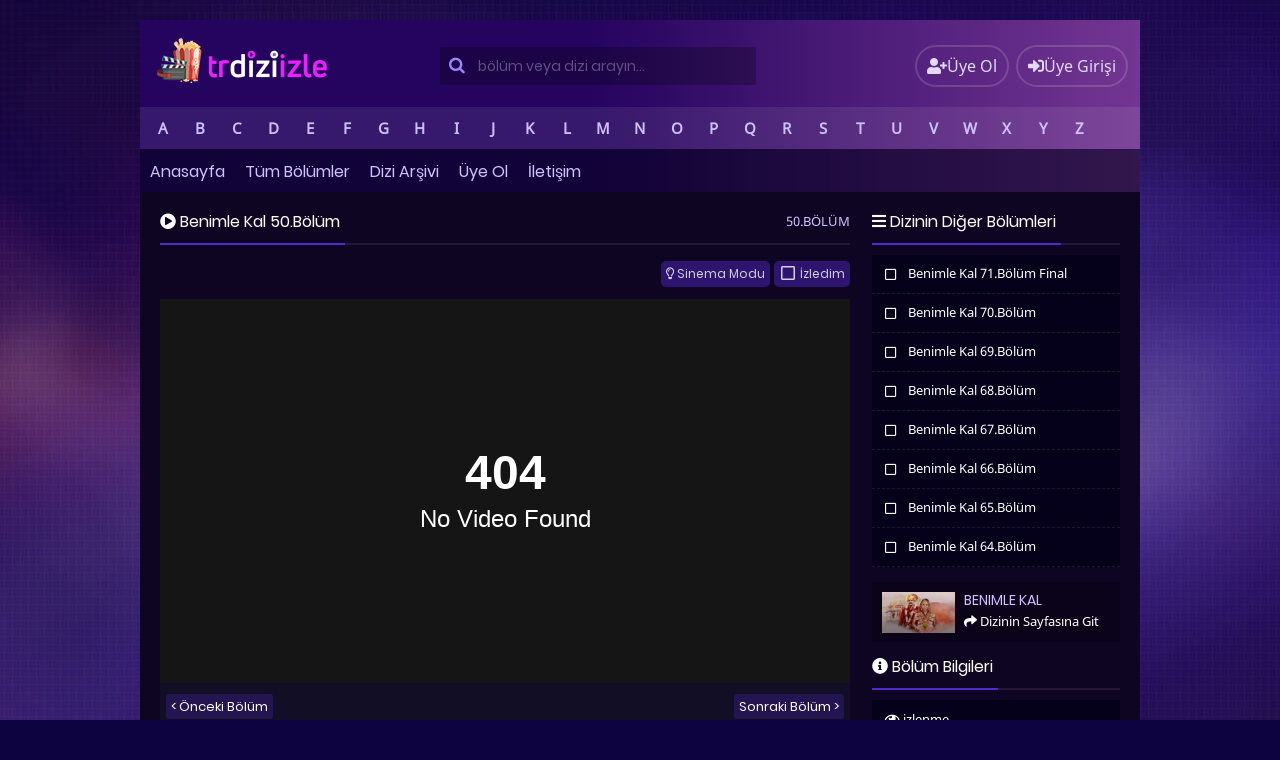

--- FILE ---
content_type: text/html; charset=UTF-8
request_url: https://www.trdiziizle.tv/benimle-kal-50-bolum-izle/
body_size: 20384
content:
<!DOCTYPE html><html xmlns="http://www.w3.org/1999/xhtml" lang="tr"
prefix="og: https://ogp.me/ns#" ><head profile="http://gmpg.org/xfn/11"><meta http-equiv="Content-Type" content="text/html; charset=UTF-8" /><meta name="viewport" content="width=device-width, initial-scale=1, minimum-scale=1, maximum-scale=1"><title>Benimle Kal 50.Bölüm izle 14 Temmuz 2023 | Trdiziizle</title><meta content="tr" http-equiv="Content-Language" /><meta name="language" content="Turkish" /><meta name="geo.placename" content="Turkey" /><meta name="location" content="türkiye, tr, turkey" /><meta name="google" content="notranslate" /><link rel="alternate" type="application/rss+xml" title="Trdiziizle &raquo; Beslemesi" href="https://www.trdiziizle.tv/feed/" /><link rel="stylesheet" href="https://use.fontawesome.com/releases/v5.3.1/css/all.css" integrity="sha384-mzrmE5qonljUremFsqc01SB46JvROS7bZs3IO2EmfFsd15uHvIt+Y8vEf7N7fWAU" crossorigin="anonymous"><link rel="alternate" type="application/rss+xml" title="Trdiziizle &raquo; Yorum Beslemesi" href="https://www.trdiziizle.tv/comments/feed/" /><link rel="pingback" href="https://www.trdiziizle.tv/xmlrpc.php" /><link rel="stylesheet" id="scrollbar-css" href="https://www.trdiziizle.tv/wp-content/themes/diziplus/css/perfect-scrollbar.css" type="text/css" media="all"/><style type="text/css" media="screen">@import url(https://www.trdiziizle.tv/wp-content/themes/diziplus/style.css);</style> <script src="https://www.trdiziizle.tv/wp-content/themes/diziplus/js/jquery.min.js"></script> <script src="/player/geo.php" defer data-deferred="1"></script> <script type="text/javascript" src="https://www.trdiziizle.tv/wp-content/themes/diziplus/js/jquery.perfect-scrollbar.min.js" defer data-deferred="1"></script> <script type="text/javascript" src="https://www.trdiziizle.tv/wp-content/themes/diziplus/js/funcmin.js" defer data-deferred="1"></script> <link rel="shortcut icon" href="/fawn.png" /><meta name='robots' content='max-image-preview:large' /><style>img:is([sizes="auto" i], [sizes^="auto," i]) { contain-intrinsic-size: 3000px 1500px }</style><meta name="description"  content="Benimle Kal 50.Bölüm izle, Benimle Kal 14 temmuz izle, Benimle Kal son bölüm izle, Benimle Kal 50.bölüm özeti, Molkki 50.bölüm izle" /> <script type="application/ld+json" class="aioseop-schema">{"@context":"https://schema.org","@graph":[{"@type":"Organization","@id":"https://www.trdiziizle.tv/#organization","url":"https://www.trdiziizle.tv/","name":"Trdiziizle","sameAs":[]},{"@type":"WebSite","@id":"https://www.trdiziizle.tv/#website","url":"https://www.trdiziizle.tv/","name":"Trdiziizle","publisher":{"@id":"https://www.trdiziizle.tv/#organization"}},{"@type":"WebPage","@id":"https://www.trdiziizle.tv/benimle-kal-50-bolum-izle/#webpage","url":"https://www.trdiziizle.tv/benimle-kal-50-bolum-izle/","inLanguage":"tr","name":"Benimle Kal 50.Bölüm","isPartOf":{"@id":"https://www.trdiziizle.tv/#website"},"breadcrumb":{"@id":"https://www.trdiziizle.tv/benimle-kal-50-bolum-izle/#breadcrumblist"},"description":"Benimle Kal 50.Bölüm izle, Benimle Kal 14 temmuz izle, Benimle Kal son bölüm izle, Benimle Kal 50.bölüm özeti, Molkki 50.bölüm izle","datePublished":"2023-07-14T13:50:25+03:00","dateModified":"2023-07-14T20:49:03+03:00"},{"@type":"Article","@id":"https://www.trdiziizle.tv/benimle-kal-50-bolum-izle/#article","isPartOf":{"@id":"https://www.trdiziizle.tv/benimle-kal-50-bolum-izle/#webpage"},"author":{"@id":"https://www.trdiziizle.tv/profil/admin/#author"},"headline":"Benimle Kal 50.Bölüm","datePublished":"2023-07-14T13:50:25+03:00","dateModified":"2023-07-14T20:49:03+03:00","commentCount":0,"mainEntityOfPage":{"@id":"https://www.trdiziizle.tv/benimle-kal-50-bolum-izle/#webpage"},"publisher":{"@id":"https://www.trdiziizle.tv/#organization"},"articleSection":"Benimle Kal"},{"@type":"Person","@id":"https://www.trdiziizle.tv/profil/admin/#author","name":"admin","sameAs":[],"image":{"@type":"ImageObject","@id":"https://www.trdiziizle.tv/#personlogo","url":"https://secure.gravatar.com/avatar/f1d8976a1454417227afd5a194055a064a5f0219d4a6f409b7c8ec763752d39d?s=96&d=mm&r=g","width":96,"height":96,"caption":"admin"}},{"@type":"BreadcrumbList","@id":"https://www.trdiziizle.tv/benimle-kal-50-bolum-izle/#breadcrumblist","itemListElement":[{"@type":"ListItem","position":1,"item":{"@type":"WebPage","@id":"https://www.trdiziizle.tv/","url":"https://www.trdiziizle.tv/","name":"Dizi izle, Yerli diziler, Full dizi, Mobil dizi izle, Dizi, Trdiziizle"}},{"@type":"ListItem","position":2,"item":{"@type":"WebPage","@id":"https://www.trdiziizle.tv/benimle-kal-50-bolum-izle/","url":"https://www.trdiziizle.tv/benimle-kal-50-bolum-izle/","name":"Benimle Kal 50.Bölüm"}}]}]}</script> <link rel="canonical" href="https://www.trdiziizle.tv/benimle-kal-50-bolum-izle/" /><meta property="og:type" content="episode" /><meta property="og:title" content="Benimle Kal 50.Bölüm izle 14 Temmuz 2023 | Trdiziizle" /><meta property="og:description" content="Benimle Kal 50.Bölüm izle, Benimle Kal 14 temmuz izle, Benimle Kal son bölüm izle, Benimle Kal 50.bölüm özeti, Molkki 50.bölüm izle" /><meta property="og:url" content="https://www.trdiziizle.tv/benimle-kal-50-bolum-izle/" /><meta property="og:site_name" content="Trdiziizle" /><meta name="twitter:card" content="summary" /><meta name="twitter:title" content="Benimle Kal 50.Bölüm izle 14 Temmuz 2023 | Trdiziizle" /><meta name="twitter:description" content="Benimle Kal 50.Bölüm izle, Benimle Kal 14 temmuz izle, Benimle Kal son bölüm izle, Benimle Kal 50.bölüm özeti, Molkki 50.bölüm izle" /><link rel='dns-prefetch' href='//fonts.googleapis.com' /><link rel='dns-prefetch' href='//fonts.gstatic.com' /><link rel='dns-prefetch' href='//ajax.googleapis.com' /><link rel='dns-prefetch' href='//apis.google.com' /><link rel='dns-prefetch' href='//google-analytics.com' /><link rel='dns-prefetch' href='//www.googletagmanager.com' /><link rel="alternate" type="application/rss+xml" title="Trdiziizle &raquo; Benimle Kal 50.Bölüm yorum akışı" href="https://www.trdiziizle.tv/benimle-kal-50-bolum-izle/feed/" /><link rel='stylesheet' id='wpfp-css' href='https://www.trdiziizle.tv/wp-content/themes/diziplus/css/wpfp.css' type='text/css' /><link rel='stylesheet' id='wp-block-library-css' href='https://www.trdiziizle.tv/wp-includes/css/dist/block-library/style.min.css?ver=6.8.3' type='text/css' media='all' /><style id='classic-theme-styles-inline-css' type='text/css'>/*! This file is auto-generated */
.wp-block-button__link{color:#fff;background-color:#32373c;border-radius:9999px;box-shadow:none;text-decoration:none;padding:calc(.667em + 2px) calc(1.333em + 2px);font-size:1.125em}.wp-block-file__button{background:#32373c;color:#fff;text-decoration:none}</style><style id='global-styles-inline-css' type='text/css'>:root{--wp--preset--aspect-ratio--square: 1;--wp--preset--aspect-ratio--4-3: 4/3;--wp--preset--aspect-ratio--3-4: 3/4;--wp--preset--aspect-ratio--3-2: 3/2;--wp--preset--aspect-ratio--2-3: 2/3;--wp--preset--aspect-ratio--16-9: 16/9;--wp--preset--aspect-ratio--9-16: 9/16;--wp--preset--color--black: #000000;--wp--preset--color--cyan-bluish-gray: #abb8c3;--wp--preset--color--white: #ffffff;--wp--preset--color--pale-pink: #f78da7;--wp--preset--color--vivid-red: #cf2e2e;--wp--preset--color--luminous-vivid-orange: #ff6900;--wp--preset--color--luminous-vivid-amber: #fcb900;--wp--preset--color--light-green-cyan: #7bdcb5;--wp--preset--color--vivid-green-cyan: #00d084;--wp--preset--color--pale-cyan-blue: #8ed1fc;--wp--preset--color--vivid-cyan-blue: #0693e3;--wp--preset--color--vivid-purple: #9b51e0;--wp--preset--gradient--vivid-cyan-blue-to-vivid-purple: linear-gradient(135deg,rgba(6,147,227,1) 0%,rgb(155,81,224) 100%);--wp--preset--gradient--light-green-cyan-to-vivid-green-cyan: linear-gradient(135deg,rgb(122,220,180) 0%,rgb(0,208,130) 100%);--wp--preset--gradient--luminous-vivid-amber-to-luminous-vivid-orange: linear-gradient(135deg,rgba(252,185,0,1) 0%,rgba(255,105,0,1) 100%);--wp--preset--gradient--luminous-vivid-orange-to-vivid-red: linear-gradient(135deg,rgba(255,105,0,1) 0%,rgb(207,46,46) 100%);--wp--preset--gradient--very-light-gray-to-cyan-bluish-gray: linear-gradient(135deg,rgb(238,238,238) 0%,rgb(169,184,195) 100%);--wp--preset--gradient--cool-to-warm-spectrum: linear-gradient(135deg,rgb(74,234,220) 0%,rgb(151,120,209) 20%,rgb(207,42,186) 40%,rgb(238,44,130) 60%,rgb(251,105,98) 80%,rgb(254,248,76) 100%);--wp--preset--gradient--blush-light-purple: linear-gradient(135deg,rgb(255,206,236) 0%,rgb(152,150,240) 100%);--wp--preset--gradient--blush-bordeaux: linear-gradient(135deg,rgb(254,205,165) 0%,rgb(254,45,45) 50%,rgb(107,0,62) 100%);--wp--preset--gradient--luminous-dusk: linear-gradient(135deg,rgb(255,203,112) 0%,rgb(199,81,192) 50%,rgb(65,88,208) 100%);--wp--preset--gradient--pale-ocean: linear-gradient(135deg,rgb(255,245,203) 0%,rgb(182,227,212) 50%,rgb(51,167,181) 100%);--wp--preset--gradient--electric-grass: linear-gradient(135deg,rgb(202,248,128) 0%,rgb(113,206,126) 100%);--wp--preset--gradient--midnight: linear-gradient(135deg,rgb(2,3,129) 0%,rgb(40,116,252) 100%);--wp--preset--font-size--small: 13px;--wp--preset--font-size--medium: 20px;--wp--preset--font-size--large: 36px;--wp--preset--font-size--x-large: 42px;--wp--preset--spacing--20: 0.44rem;--wp--preset--spacing--30: 0.67rem;--wp--preset--spacing--40: 1rem;--wp--preset--spacing--50: 1.5rem;--wp--preset--spacing--60: 2.25rem;--wp--preset--spacing--70: 3.38rem;--wp--preset--spacing--80: 5.06rem;--wp--preset--shadow--natural: 6px 6px 9px rgba(0, 0, 0, 0.2);--wp--preset--shadow--deep: 12px 12px 50px rgba(0, 0, 0, 0.4);--wp--preset--shadow--sharp: 6px 6px 0px rgba(0, 0, 0, 0.2);--wp--preset--shadow--outlined: 6px 6px 0px -3px rgba(255, 255, 255, 1), 6px 6px rgba(0, 0, 0, 1);--wp--preset--shadow--crisp: 6px 6px 0px rgba(0, 0, 0, 1);}:where(.is-layout-flex){gap: 0.5em;}:where(.is-layout-grid){gap: 0.5em;}body .is-layout-flex{display: flex;}.is-layout-flex{flex-wrap: wrap;align-items: center;}.is-layout-flex > :is(*, div){margin: 0;}body .is-layout-grid{display: grid;}.is-layout-grid > :is(*, div){margin: 0;}:where(.wp-block-columns.is-layout-flex){gap: 2em;}:where(.wp-block-columns.is-layout-grid){gap: 2em;}:where(.wp-block-post-template.is-layout-flex){gap: 1.25em;}:where(.wp-block-post-template.is-layout-grid){gap: 1.25em;}.has-black-color{color: var(--wp--preset--color--black) !important;}.has-cyan-bluish-gray-color{color: var(--wp--preset--color--cyan-bluish-gray) !important;}.has-white-color{color: var(--wp--preset--color--white) !important;}.has-pale-pink-color{color: var(--wp--preset--color--pale-pink) !important;}.has-vivid-red-color{color: var(--wp--preset--color--vivid-red) !important;}.has-luminous-vivid-orange-color{color: var(--wp--preset--color--luminous-vivid-orange) !important;}.has-luminous-vivid-amber-color{color: var(--wp--preset--color--luminous-vivid-amber) !important;}.has-light-green-cyan-color{color: var(--wp--preset--color--light-green-cyan) !important;}.has-vivid-green-cyan-color{color: var(--wp--preset--color--vivid-green-cyan) !important;}.has-pale-cyan-blue-color{color: var(--wp--preset--color--pale-cyan-blue) !important;}.has-vivid-cyan-blue-color{color: var(--wp--preset--color--vivid-cyan-blue) !important;}.has-vivid-purple-color{color: var(--wp--preset--color--vivid-purple) !important;}.has-black-background-color{background-color: var(--wp--preset--color--black) !important;}.has-cyan-bluish-gray-background-color{background-color: var(--wp--preset--color--cyan-bluish-gray) !important;}.has-white-background-color{background-color: var(--wp--preset--color--white) !important;}.has-pale-pink-background-color{background-color: var(--wp--preset--color--pale-pink) !important;}.has-vivid-red-background-color{background-color: var(--wp--preset--color--vivid-red) !important;}.has-luminous-vivid-orange-background-color{background-color: var(--wp--preset--color--luminous-vivid-orange) !important;}.has-luminous-vivid-amber-background-color{background-color: var(--wp--preset--color--luminous-vivid-amber) !important;}.has-light-green-cyan-background-color{background-color: var(--wp--preset--color--light-green-cyan) !important;}.has-vivid-green-cyan-background-color{background-color: var(--wp--preset--color--vivid-green-cyan) !important;}.has-pale-cyan-blue-background-color{background-color: var(--wp--preset--color--pale-cyan-blue) !important;}.has-vivid-cyan-blue-background-color{background-color: var(--wp--preset--color--vivid-cyan-blue) !important;}.has-vivid-purple-background-color{background-color: var(--wp--preset--color--vivid-purple) !important;}.has-black-border-color{border-color: var(--wp--preset--color--black) !important;}.has-cyan-bluish-gray-border-color{border-color: var(--wp--preset--color--cyan-bluish-gray) !important;}.has-white-border-color{border-color: var(--wp--preset--color--white) !important;}.has-pale-pink-border-color{border-color: var(--wp--preset--color--pale-pink) !important;}.has-vivid-red-border-color{border-color: var(--wp--preset--color--vivid-red) !important;}.has-luminous-vivid-orange-border-color{border-color: var(--wp--preset--color--luminous-vivid-orange) !important;}.has-luminous-vivid-amber-border-color{border-color: var(--wp--preset--color--luminous-vivid-amber) !important;}.has-light-green-cyan-border-color{border-color: var(--wp--preset--color--light-green-cyan) !important;}.has-vivid-green-cyan-border-color{border-color: var(--wp--preset--color--vivid-green-cyan) !important;}.has-pale-cyan-blue-border-color{border-color: var(--wp--preset--color--pale-cyan-blue) !important;}.has-vivid-cyan-blue-border-color{border-color: var(--wp--preset--color--vivid-cyan-blue) !important;}.has-vivid-purple-border-color{border-color: var(--wp--preset--color--vivid-purple) !important;}.has-vivid-cyan-blue-to-vivid-purple-gradient-background{background: var(--wp--preset--gradient--vivid-cyan-blue-to-vivid-purple) !important;}.has-light-green-cyan-to-vivid-green-cyan-gradient-background{background: var(--wp--preset--gradient--light-green-cyan-to-vivid-green-cyan) !important;}.has-luminous-vivid-amber-to-luminous-vivid-orange-gradient-background{background: var(--wp--preset--gradient--luminous-vivid-amber-to-luminous-vivid-orange) !important;}.has-luminous-vivid-orange-to-vivid-red-gradient-background{background: var(--wp--preset--gradient--luminous-vivid-orange-to-vivid-red) !important;}.has-very-light-gray-to-cyan-bluish-gray-gradient-background{background: var(--wp--preset--gradient--very-light-gray-to-cyan-bluish-gray) !important;}.has-cool-to-warm-spectrum-gradient-background{background: var(--wp--preset--gradient--cool-to-warm-spectrum) !important;}.has-blush-light-purple-gradient-background{background: var(--wp--preset--gradient--blush-light-purple) !important;}.has-blush-bordeaux-gradient-background{background: var(--wp--preset--gradient--blush-bordeaux) !important;}.has-luminous-dusk-gradient-background{background: var(--wp--preset--gradient--luminous-dusk) !important;}.has-pale-ocean-gradient-background{background: var(--wp--preset--gradient--pale-ocean) !important;}.has-electric-grass-gradient-background{background: var(--wp--preset--gradient--electric-grass) !important;}.has-midnight-gradient-background{background: var(--wp--preset--gradient--midnight) !important;}.has-small-font-size{font-size: var(--wp--preset--font-size--small) !important;}.has-medium-font-size{font-size: var(--wp--preset--font-size--medium) !important;}.has-large-font-size{font-size: var(--wp--preset--font-size--large) !important;}.has-x-large-font-size{font-size: var(--wp--preset--font-size--x-large) !important;}
:where(.wp-block-post-template.is-layout-flex){gap: 1.25em;}:where(.wp-block-post-template.is-layout-grid){gap: 1.25em;}
:where(.wp-block-columns.is-layout-flex){gap: 2em;}:where(.wp-block-columns.is-layout-grid){gap: 2em;}
:root :where(.wp-block-pullquote){font-size: 1.5em;line-height: 1.6;}</style><link rel='stylesheet' id='cld-font-awesome-css' href='https://www.trdiziizle.tv/wp-content/plugins/comments-like-dislike/css/font-awesome.min.css?ver=1.0.2' type='text/css' media='all' /><link rel='stylesheet' id='cld-frontend-css' href='https://www.trdiziizle.tv/wp-content/plugins/comments-like-dislike/css/cld-frontend.css?ver=1.0.2' type='text/css' media='all' /><link rel='stylesheet' id='contact-form-7-css' href='https://www.trdiziizle.tv/wp-content/plugins/contact-form-7/includes/css/styles.css?ver=6.1.4' type='text/css' media='all' /><link rel='stylesheet' id='simplemodal-login-css' href='https://www.trdiziizle.tv/wp-content/themes/diziplus/ozel-giris/css/default.css' type='text/css' media='screen' /> <script type="text/javascript" src="https://www.trdiziizle.tv/wp-includes/js/jquery/jquery.min.js?ver=3.7.1" id="jquery-core-js"></script> <script type="text/javascript" src="https://www.trdiziizle.tv/wp-includes/js/jquery/jquery-migrate.min.js?ver=3.4.1" id="jquery-migrate-js" defer data-deferred="1"></script> <script type="text/javascript" id="cld-frontend-js-extra" src="[data-uri]" defer></script> <script type="text/javascript" src="https://www.trdiziizle.tv/wp-content/plugins/comments-like-dislike/js/cld-frontend.js?ver=1.0.2" id="cld-frontend-js" defer data-deferred="1"></script> <script type="text/javascript" src="https://www.trdiziizle.tv/wp-content/themes/diziplus/js/wpfp.js?ver=6.8.3" id="wp-favorite-posts-js" defer data-deferred="1"></script> <link rel="https://api.w.org/" href="https://www.trdiziizle.tv/wp-json/" /><link rel="alternate" title="JSON" type="application/json" href="https://www.trdiziizle.tv/wp-json/wp/v2/posts/118334" /><link rel='shortlink' href='https://www.trdiziizle.tv/?p=118334' /><link rel="alternate" title="oEmbed (JSON)" type="application/json+oembed" href="https://www.trdiziizle.tv/wp-json/oembed/1.0/embed?url=https%3A%2F%2Fwww.trdiziizle.tv%2Fbenimle-kal-50-bolum-izle%2F" /><link rel="alternate" title="oEmbed (XML)" type="text/xml+oembed" href="https://www.trdiziizle.tv/wp-json/oembed/1.0/embed?url=https%3A%2F%2Fwww.trdiziizle.tv%2Fbenimle-kal-50-bolum-izle%2F&#038;format=xml" /><style></style> <script src="https://www.googletagmanager.com/gtag/js?id=G-B6ZCEMTDL8" defer data-deferred="1"></script> <script src="[data-uri]" defer></script></head><body><div id="wrap"><div id="header"><div class="headerleft">
<a href="https://www.trdiziizle.tv/tr/"><img src="/logo.png" alt="Trdiziizle" /></a></div><div id="navbarright"></div><div class="headerright">
<a href="https://www.trdiziizle.tv/uye-ol/" id="small-button"><i class="fas fa-user-plus"></i><div class="nomob">Üye Ol</div></a>
<a class="simplemodal-login" href="#" id="small-button"><i class="fas fa-sign-in-alt"></i><div class="nomob">Üye Girişi</div></a></div><div class="alphabetical-category-wrapper"><div id="alphabetical-category" class="p-x-2"><div class="alphabetical-category-index">
<a href="#A" class="alphabetical-category-link" title="A">A</a>
<a href="#B" class="alphabetical-category-link" title="B">B</a>
<a href="#C" class="alphabetical-category-link" title="C">C</a>
<a href="#D" class="alphabetical-category-link" title="D">D</a>
<a href="#E" class="alphabetical-category-link" title="E">E</a>
<a href="#F" class="alphabetical-category-link" title="F">F</a>
<a href="#G" class="alphabetical-category-link" title="G">G</a>
<a href="#H" class="alphabetical-category-link" title="H">H</a>
<a href="#I" class="alphabetical-category-link" title="I">I</a>
<a href="#J" class="alphabetical-category-link" title="J">J</a>
<a href="#K" class="alphabetical-category-link" title="K">K</a>
<a href="#L" class="alphabetical-category-link" title="L">L</a>
<a href="#M" class="alphabetical-category-link" title="M">M</a>
<a href="#N" class="alphabetical-category-link" title="N">N</a>
<a href="#O" class="alphabetical-category-link" title="O">O</a>
<a href="#P" class="alphabetical-category-link" title="P">P</a>
<a href="#Q" class="alphabetical-category-link" title="Q">Q</a>
<a href="#R" class="alphabetical-category-link" title="R">R</a>
<a href="#S" class="alphabetical-category-link" title="S">S</a>
<a href="#T" class="alphabetical-category-link" title="T">T</a>
<a href="#U" class="alphabetical-category-link" title="U">U</a>
<a href="#V" class="alphabetical-category-link" title="V">V</a>
<a href="#W" class="alphabetical-category-link" title="W">W</a>
<a href="#X" class="alphabetical-category-link" title="X">X</a>
<a href="#Y" class="alphabetical-category-link" title="Y">Y</a>
<a href="#Z" class="alphabetical-category-link" title="Z">Z</a></div></div><ul class="alphabetical-category-list list-unstyled" data-index="#A"><li><a title="Ada Masalı izle" href="https://www.trdiziizle.tv/diziler/ada-masali-son-bolum-izle-18/"><i class="fas fa-angle-right"></i></i> Ada Masalı izle</a></li><li><a title="Adı Sevgi" href="https://www.trdiziizle.tv/diziler/adi-sevgi-izle/"><i class="fas fa-angle-right"></i></i> Adı Sevgi</a></li><li><a title="Adım Farah HD" href="https://www.trdiziizle.tv/diziler/adim-farah-son-bolum-izle-2/"><i class="fas fa-angle-right"></i></i> Adım Farah HD</a></li><li><a title="Adına Aşk Diyorlar" href="https://www.trdiziizle.tv/diziler/adina-ask-diyorlar-son-bolum-izle/"><i class="fas fa-angle-right"></i></i> Adına Aşk Diyorlar</a></li><li><a title="Adını Feriha Koydum" href="https://www.trdiziizle.tv/diziler/adini-feriha-koydum-izle/"><i class="fas fa-angle-right"></i></i> Adını Feriha Koydum</a></li><li><a title="Adsız Aşıklar HD" href="https://www.trdiziizle.tv/diziler/adsiz-asiklar-izle-5/"><i class="fas fa-angle-right"></i></i> Adsız Aşıklar HD</a></li><li><a title="Afili Aşk" href="https://www.trdiziizle.tv/diziler/afili-ask-son-bolum-izle/"><i class="fas fa-angle-right"></i></i> Afili Aşk</a></li><li><a title="Ah Nerede" href="https://www.trdiziizle.tv/diziler/ah-nerede-son-bolum-izle-16/"><i class="fas fa-angle-right"></i></i> Ah Nerede</a></li><li><a title="Aile" href="https://www.trdiziizle.tv/diziler/aile-son-bolum-izle/"><i class="fas fa-angle-right"></i></i> Aile</a></li><li><a title="Aile Saadeti" href="https://www.trdiziizle.tv/diziler/aile-saadeti-son-bolum-izle/"><i class="fas fa-angle-right"></i></i> Aile Saadeti</a></li><li><a title="Akıncı" href="https://www.trdiziizle.tv/diziler/akinci-son-bolum-izle-3/"><i class="fas fa-angle-right"></i></i> Akıncı</a></li><li><a title="Akrep" href="https://www.trdiziizle.tv/diziler/akrep-son-bolum-izle-03/"><i class="fas fa-angle-right"></i></i> Akrep</a></li><li><a title="Al Sancak" href="https://www.trdiziizle.tv/diziler/al-sancak-son-bolum-izle-6/"><i class="fas fa-angle-right"></i></i> Al Sancak</a></li><li><a title="Alan" href="https://www.trdiziizle.tv/diziler/alan-son-bolum-izle/"><i class="fas fa-angle-right"></i></i> Alan</a></li><li><a title="Aldatmak izle" href="https://www.trdiziizle.tv/diziler/aldatmak-son-bolum-izle-1/"><i class="fas fa-angle-right"></i></i> Aldatmak izle</a></li><li><a title="Alev Alev HD" href="https://www.trdiziizle.tv/diziler/alev-alev-son-bolum-izle-12/"><i class="fas fa-angle-right"></i></i> Alev Alev HD</a></li><li><a title="Aliye" href="https://www.trdiziizle.tv/diziler/aliye-izle/"><i class="fas fa-angle-right"></i></i> Aliye</a></li><li><a title="Altın Kafes" href="https://www.trdiziizle.tv/diziler/altin-kafes-son-bolum-izle/"><i class="fas fa-angle-right"></i></i> Altın Kafes</a></li><li><a title="Anne" href="https://www.trdiziizle.tv/diziler/anne-izle/"><i class="fas fa-angle-right"></i></i> Anne</a></li><li><a title="Annem Ankara izle" href="https://www.trdiziizle.tv/diziler/annem-ankara-son-bolum-izle/"><i class="fas fa-angle-right"></i></i> Annem Ankara izle</a></li><li><a title="Annemizi Saklarken izle" href="https://www.trdiziizle.tv/diziler/annemizi-saklarken-son-bolum-izle-9/"><i class="fas fa-angle-right"></i></i> Annemizi Saklarken izle</a></li><li><a title="Annenin Sırrıdır Çocuk" href="https://www.trdiziizle.tv/diziler/annenin-sirridir-cocuk-son-bolum-izle/"><i class="fas fa-angle-right"></i></i> Annenin Sırrıdır Çocuk</a></li><li><a title="Arafta" href="https://www.trdiziizle.tv/diziler/arafta-son-bolum-izle/"><i class="fas fa-angle-right"></i></i> Arafta</a></li><li><a title="Arıza" href="https://www.trdiziizle.tv/diziler/ariza-son-bolum-izle-3/"><i class="fas fa-angle-right"></i></i> Arıza</a></li><li><a title="Arka Sokaklar izle" href="https://www.trdiziizle.tv/diziler/arka-sokaklar-son-bolum-izle-1/"><i class="fas fa-angle-right"></i></i> Arka Sokaklar izle</a></li><li><a title="Asaf HD" href="https://www.trdiziizle.tv/diziler/asaf-izle-5/"><i class="fas fa-angle-right"></i></i> Asaf HD</a></li><li><a title="Aşk 101" href="https://www.trdiziizle.tv/diziler/ask-101-izle/"><i class="fas fa-angle-right"></i></i> Aşk 101</a></li><li><a title="Aşk Ağlatır" href="https://www.trdiziizle.tv/diziler/ask-aglatir-son-bolum-izle-2/"><i class="fas fa-angle-right"></i></i> Aşk Ağlatır</a></li><li><a title="Aşk Bir Rüya izle" href="https://www.trdiziizle.tv/diziler/ask-bir-ruya-son-bolum-izle-2/"><i class="fas fa-angle-right"></i></i> Aşk Bir Rüya izle</a></li><li><a title="Aşk Evlilik Boşanma" href="https://www.trdiziizle.tv/diziler/ask-evlilik-bosanma-son-bolum-izle/"><i class="fas fa-angle-right"></i></i> Aşk Evlilik Boşanma</a></li><li><a title="Aşk Mantık İntikam" href="https://www.trdiziizle.tv/diziler/ask-mantik-intikam-izle-3/"><i class="fas fa-angle-right"></i></i> Aşk Mantık İntikam</a></li><li><a title="Aşk ve Gözyaşı" href="https://www.trdiziizle.tv/diziler/ask-ve-gozyasi-son-bolum-izle/"><i class="fas fa-angle-right"></i></i> Aşk ve Gözyaşı</a></li><li><a title="Aşk Yakar izle" href="https://www.trdiziizle.tv/diziler/ask-yakar-son-bolum-izle-1/"><i class="fas fa-angle-right"></i></i> Aşk Yakar izle</a></li><li><a title="Aşka Sürgün izle" href="https://www.trdiziizle.tv/diziler/aska-surgun-izle-1/"><i class="fas fa-angle-right"></i></i> Aşka Sürgün izle</a></li><li><a title="Aşkın Tarifi izle" href="https://www.trdiziizle.tv/diziler/askin-tarifi-son-bolum-izle-4/"><i class="fas fa-angle-right"></i></i> Aşkın Tarifi izle</a></li><li><a title="Aşkın Yolculuğu Hacı Bayram-ı Veli" href="https://www.trdiziizle.tv/diziler/askin-yolculugu-haci-bayrami-veli-izle/"><i class="fas fa-angle-right"></i></i> Aşkın Yolculuğu Hacı Bayram-ı Veli</a></li><li><a title="Ateş Kuşları" href="https://www.trdiziizle.tv/diziler/ates-kuslari-son-bolum-izle/"><i class="fas fa-angle-right"></i></i> Ateş Kuşları</a></li><li><a title="Atiye" href="https://www.trdiziizle.tv/diziler/atiye-son-bolum-izle/"><i class="fas fa-angle-right"></i></i> Atiye</a></li><li><a title="Avlu HD" href="https://www.trdiziizle.tv/diziler/avlu-son-bolum-izle-2/"><i class="fas fa-angle-right"></i></i> Avlu HD</a></li><li><a title="Ayazın Sonu Güneş" href="https://www.trdiziizle.tv/diziler/ayazin-sonu-gunes-son-bolum-izle/"><i class="fas fa-angle-right"></i></i> Ayazın Sonu Güneş</a></li><li><a title="Aynadaki Yabancı" href="https://www.trdiziizle.tv/diziler/aynadaki-yabanci-son-bolum-izle/"><i class="fas fa-angle-right"></i></i> Aynadaki Yabancı</a></li><li><a title="Aynalı Tahir izle" href="https://www.trdiziizle.tv/diziler/aynali-tahir-izle-1/"><i class="fas fa-angle-right"></i></i> Aynalı Tahir izle</a></li><li><a title="Aziz izle" href="https://www.trdiziizle.tv/diziler/aziz-son-bolum-izle-1/"><i class="fas fa-angle-right"></i></i> Aziz izle</a></li><li><a title="Azize" href="https://www.trdiziizle.tv/diziler/azize-son-bolum-izle/"><i class="fas fa-angle-right"></i></i> Azize</a></li></ul><ul class="alphabetical-category-list list-unstyled" data-index="#B"><li><a title="Baba" href="https://www.trdiziizle.tv/diziler/baba-son-bolum-izle-20/"><i class="fas fa-angle-right"></i></i> Baba</a></li><li><a title="Babil" href="https://www.trdiziizle.tv/diziler/babil-son-bolum-izle-hd23/"><i class="fas fa-angle-right"></i></i> Babil</a></li><li><a title="Bahar" href="https://www.trdiziizle.tv/diziler/bahar-son-bolum-izle/"><i class="fas fa-angle-right"></i></i> Bahar</a></li><li><a title="Bahar Yeli" href="https://www.trdiziizle.tv/diziler/bahar-yeli-son-bolum-izle/"><i class="fas fa-angle-right"></i></i> Bahar Yeli</a></li><li><a title="Baht Oyunu" href="https://www.trdiziizle.tv/diziler/baht-oyunu-son-bolum-izle-7/"><i class="fas fa-angle-right"></i></i> Baht Oyunu</a></li><li><a title="Balkan Ninnisi izle" href="https://www.trdiziizle.tv/diziler/balkan-ninnisi-son-bolum-izle-5/"><i class="fas fa-angle-right"></i></i> Balkan Ninnisi izle</a></li><li><a title="Bambaşka Biri" href="https://www.trdiziizle.tv/diziler/bambaska-biri-son-bolum-izle/"><i class="fas fa-angle-right"></i></i> Bambaşka Biri</a></li><li><a title="Bana Sevmeyi Öğret" href="https://www.trdiziizle.tv/diziler/bana-sevmeyi-ogret-son-bolum-izle/"><i class="fas fa-angle-right"></i></i> Bana Sevmeyi Öğret</a></li><li><a title="Baraj HD" href="https://www.trdiziizle.tv/diziler/baraj-son-bolum-izle-20/"><i class="fas fa-angle-right"></i></i> Baraj HD</a></li><li><a title="Barbaros Hayreddin Sultanın Fermanı HD" href="https://www.trdiziizle.tv/diziler/barbaros-hayreddin-sultanin-fermani-son-bolum-izle-6/"><i class="fas fa-angle-right"></i></i> Barbaros Hayreddin Sultanın Fermanı HD</a></li><li><a title="Barbaroslar: Akdeniz'in Kılıcı" href="https://www.trdiziizle.tv/diziler/barbaroslar-akdenizin-kilici-izle-5/"><i class="fas fa-angle-right"></i></i> Barbaroslar: Akdeniz'in Kılıcı</a></li><li><a title="Baş Belası izle" href="https://www.trdiziizle.tv/diziler/bas-belasi-son-bolum-izle-6/"><i class="fas fa-angle-right"></i></i> Baş Belası izle</a></li><li><a title="Baş Tacım HD" href="https://www.trdiziizle.tv/diziler/bas-tacim-son-bolum-izle-2/"><i class="fas fa-angle-right"></i></i> Baş Tacım HD</a></li><li><a title="Başım Belada" href="https://www.trdiziizle.tv/diziler/basim-belada-son-bolum-izle/"><i class="fas fa-angle-right"></i></i> Başım Belada</a></li><li><a title="Başka Bir Gün" href="https://www.trdiziizle.tv/diziler/baska-bir-gun-son-bolum-izle/"><i class="fas fa-angle-right"></i></i> Başka Bir Gün</a></li><li><a title="Bay Yanlış izle" href="https://www.trdiziizle.tv/diziler/bay-yanlis-son-bolum-izle-12/"><i class="fas fa-angle-right"></i></i> Bay Yanlış izle</a></li><li><a title="Behzat Ç izle" href="https://www.trdiziizle.tv/diziler/behzat-c-izle-4/"><i class="fas fa-angle-right"></i></i> Behzat Ç izle</a></li><li><a title="Ben Bu Cihana Sığmazam" href="https://www.trdiziizle.tv/diziler/ben-bu-cihana-sigmazam-izle/"><i class="fas fa-angle-right"></i></i> Ben Bu Cihana Sığmazam</a></li><li><a title="Ben Leman" href="https://www.trdiziizle.tv/diziler/ben-leman-son-bolum-izle/"><i class="fas fa-angle-right"></i></i> Ben Leman</a></li><li><a title="Ben Onun Annesiyim" href="https://www.trdiziizle.tv/diziler/ben-onun-annesiyim-son-bolum-izle/"><i class="fas fa-angle-right"></i></i> Ben Onun Annesiyim</a></li><li><a title="Beni Bırakma" href="https://www.trdiziizle.tv/diziler/beni-birakma-son-bolum-izle1/"><i class="fas fa-angle-right"></i></i> Beni Bırakma</a></li><li><a title="Benim Adım Melek izle" href="https://www.trdiziizle.tv/diziler/benim-adim-melek-son-bolum-izle-7/"><i class="fas fa-angle-right"></i></i> Benim Adım Melek izle</a></li><li><a title="Benim Hayatım HD" href="https://www.trdiziizle.tv/diziler/benim-hayatim-son-bolum-izle-7/"><i class="fas fa-angle-right"></i></i> Benim Hayatım HD</a></li><li><a title="Benim Masalım" href="https://www.trdiziizle.tv/diziler/benim-masalim-son-bolum-izle/"><i class="fas fa-angle-right"></i></i> Benim Masalım</a></li><li><a title="Benim Tatlı Yalanım" href="https://www.trdiziizle.tv/diziler/benim-tatli-yalanim-son-bolum-izle1/"><i class="fas fa-angle-right"></i></i> Benim Tatlı Yalanım</a></li><li><a title="Benimle Kal" href="https://www.trdiziizle.tv/diziler/benimle-kal-son-bolum-izle/"><i class="fas fa-angle-right"></i></i> Benimle Kal</a></li><li><a title="Bereketli Topraklar izle" href="https://www.trdiziizle.tv/diziler/bereketli-topraklar-son-bolum-izle-1/"><i class="fas fa-angle-right"></i></i> Bereketli Topraklar izle</a></li><li><a title="Berlin" href="https://www.trdiziizle.tv/diziler/berlin-izle/"><i class="fas fa-angle-right"></i></i> Berlin</a></li><li><a title="Bıçak Sırtı" href="https://www.trdiziizle.tv/diziler/bicak-sirti-swaragini-son-bolum-izle/"><i class="fas fa-angle-right"></i></i> Bıçak Sırtı</a></li><li><a title="Bir Aile Hikayesi" href="https://www.trdiziizle.tv/diziler/bir-aile-hikayesi-son-bolum-izle/"><i class="fas fa-angle-right"></i></i> Bir Aile Hikayesi</a></li><li><a title="Bir Annenin Günahı" href="https://www.trdiziizle.tv/diziler/bir-annenin-gunahi-son-bolum-izle-4/"><i class="fas fa-angle-right"></i></i> Bir Annenin Günahı</a></li><li><a title="Bir Derdim Var HD" href="https://www.trdiziizle.tv/diziler/bir-derdim-var-son-bolum-izle-1/"><i class="fas fa-angle-right"></i></i> Bir Derdim Var HD</a></li><li><a title="Bir Gece Masalı" href="https://www.trdiziizle.tv/diziler/bir-gece-masali-son-bolum-izle/"><i class="fas fa-angle-right"></i></i> Bir Gece Masalı</a></li><li><a title="Bir İhtimal Daha Var HD" href="https://www.trdiziizle.tv/diziler/bir-ihtimal-daha-var-son-bolum-izle-7/"><i class="fas fa-angle-right"></i></i> Bir İhtimal Daha Var HD</a></li><li><a title="Bir İstanbul Masalı" href="https://www.trdiziizle.tv/diziler/bir-istanbul-masali-izle/"><i class="fas fa-angle-right"></i></i> Bir İstanbul Masalı</a></li><li><a title="Bir Küçük Gün Işığı izle" href="https://www.trdiziizle.tv/diziler/bir-kucuk-gun-isigi-son-bolum-izle/"><i class="fas fa-angle-right"></i></i> Bir Küçük Gün Işığı izle</a></li><li><a title="Bir Peri Masalı" href="https://www.trdiziizle.tv/diziler/bir-peri-masali-son-bolum-izle/"><i class="fas fa-angle-right"></i></i> Bir Peri Masalı</a></li><li><a title="Bir Yemin Ettim" href="https://www.trdiziizle.tv/diziler/bir-yemin-ettim-son-bolum-izle/"><i class="fas fa-angle-right"></i></i> Bir Yemin Ettim</a></li><li><a title="Bir Zamanlar Çukurova HD" href="https://www.trdiziizle.tv/diziler/bir-zamanlar-cukurova-son-bolum-izle-16/"><i class="fas fa-angle-right"></i></i> Bir Zamanlar Çukurova HD</a></li><li><a title="Biz Kimden Kaçıyorduk Anne izle" href="https://www.trdiziizle.tv/diziler/biz-kimden-kaciyorduk-anne-izle-7/"><i class="fas fa-angle-right"></i></i> Biz Kimden Kaçıyorduk Anne izle</a></li><li><a title="Bizi Birleştiren Hayat" href="https://www.trdiziizle.tv/diziler/bizi-birlestiren-hayat-son-bolum-izle/"><i class="fas fa-angle-right"></i></i> Bizi Birleştiren Hayat</a></li><li><a title="Bizim Hikaye izle" href="https://www.trdiziizle.tv/diziler/bizim-hikaye-son-bolum-izle-1/"><i class="fas fa-angle-right"></i></i> Bizim Hikaye izle</a></li><li><a title="Bozkır Arslanı Celaleddin izle" href="https://www.trdiziizle.tv/diziler/bozkir-arslani-celaleddin-son-bolum-izle-8/"><i class="fas fa-angle-right"></i></i> Bozkır Arslanı Celaleddin izle</a></li></ul><ul class="alphabetical-category-list list-unstyled" data-index="#C"><li><a title="Cam Tavanlar" href="https://www.trdiziizle.tv/diziler/cam-tavanlar-izle/"><i class="fas fa-angle-right"></i></i> Cam Tavanlar</a></li><li><a title="Camdaki Kız" href="https://www.trdiziizle.tv/diziler/camdaki-kiz-son-bolum-izle-06/"><i class="fas fa-angle-right"></i></i> Camdaki Kız</a></li><li><a title="Can Borcu" href="https://www.trdiziizle.tv/diziler/can-borcu-son-bolum-izle/"><i class="fas fa-angle-right"></i></i> Can Borcu</a></li><li><a title="Can Yoldaşım izle" href="https://www.trdiziizle.tv/diziler/can-yoldasim-son-bolum-izle-1/"><i class="fas fa-angle-right"></i></i> Can Yoldaşım izle</a></li><li><a title="Candan Öte" href="https://www.trdiziizle.tv/diziler/candan-ote-son-bolum-izle/"><i class="fas fa-angle-right"></i></i> Candan Öte</a></li><li><a title="Canevim" href="https://www.trdiziizle.tv/diziler/canevim-son-bolum-izle-3/"><i class="fas fa-angle-right"></i></i> Canevim</a></li><li><a title="Canım Kızlarım" href="https://www.trdiziizle.tv/diziler/canim-kizlarim-son-bolum-izle/"><i class="fas fa-angle-right"></i></i> Canım Kızlarım</a></li><li><a title="Cennetin Çocukları HD" href="https://www.trdiziizle.tv/diziler/cennetin-cocuklari-son-bolum-izle-22/"><i class="fas fa-angle-right"></i></i> Cennetin Çocukları HD</a></li></ul><ul class="alphabetical-category-list list-unstyled" data-index="#D"><li><a title="Damat Bayıldı" href="https://www.trdiziizle.tv/diziler/damat-bayildi-son-bolum-izle/"><i class="fas fa-angle-right"></i></i> Damat Bayıldı</a></li><li><a title="Darmaduman" href="https://www.trdiziizle.tv/diziler/darmaduman-son-bolum-izle/"><i class="fas fa-angle-right"></i></i> Darmaduman</a></li><li><a title="Deha" href="https://www.trdiziizle.tv/diziler/deha-son-bolum-izle/"><i class="fas fa-angle-right"></i></i> Deha</a></li><li><a title="Dengi Dengine" href="https://www.trdiziizle.tv/diziler/dengi-dengine-son-bolum-izle/"><i class="fas fa-angle-right"></i></i> Dengi Dengine</a></li><li><a title="Destan izle" href="https://www.trdiziizle.tv/diziler/destan-son-bolum-izle-3/"><i class="fas fa-angle-right"></i></i> Destan izle</a></li><li><a title="Dilek Taşı HD" href="https://www.trdiziizle.tv/diziler/dilek-tasi-son-bolum-izle-1/"><i class="fas fa-angle-right"></i></i> Dilek Taşı HD</a></li><li><a title="Divane Gönlüm" href="https://www.trdiziizle.tv/diziler/divane-gonlum-son-bolum-izle/"><i class="fas fa-angle-right"></i></i> Divane Gönlüm</a></li><li><a title="Doğduğun Ev Kaderindir" href="https://www.trdiziizle.tv/diziler/dogdugun-ev-kaderindir-son-bolum-izle-hd3/"><i class="fas fa-angle-right"></i></i> Doğduğun Ev Kaderindir</a></li><li><a title="Dokuz Oğuz" href="https://www.trdiziizle.tv/diziler/dokuz-oguz-son-bolum-izle/"><i class="fas fa-angle-right"></i></i> Dokuz Oğuz</a></li><li><a title="Dünya Güzellerim Tatilde" href="https://www.trdiziizle.tv/diziler/dunya-guzellerim-tatilde-son-bolum-izle/"><i class="fas fa-angle-right"></i></i> Dünya Güzellerim Tatilde</a></li><li><a title="Dünya Hali" href="https://www.trdiziizle.tv/diziler/dunya-hali-izle/"><i class="fas fa-angle-right"></i></i> Dünya Hali</a></li><li><a title="Düşman Başına izle" href="https://www.trdiziizle.tv/diziler/dusman-basina-son-bolum-izle-1/"><i class="fas fa-angle-right"></i></i> Düşman Başına izle</a></li><li><a title="Duy Beni HD" href="https://www.trdiziizle.tv/diziler/duy-beni-son-bolum-izle-33/"><i class="fas fa-angle-right"></i></i> Duy Beni HD</a></li></ul><ul class="alphabetical-category-list list-unstyled" data-index="#E"><li><a title="EGO izle" href="https://www.trdiziizle.tv/diziler/ego-son-bolum-izle-1/"><i class="fas fa-angle-right"></i></i> EGO izle</a></li><li><a title="Elbet Bir Gün" href="https://www.trdiziizle.tv/diziler/elbet-bir-gun-son-bolum-izle/"><i class="fas fa-angle-right"></i></i> Elbet Bir Gün</a></li><li><a title="Elite" href="https://www.trdiziizle.tv/diziler/elite-izle/"><i class="fas fa-angle-right"></i></i> Elite</a></li><li><a title="Elkızı" href="https://www.trdiziizle.tv/diziler/elkizi-son-bolum-izle/"><i class="fas fa-angle-right"></i></i> Elkızı</a></li><li><a title="Erkenci Kuş" href="https://www.trdiziizle.tv/diziler/erkenci-kus-son-bolum-izle-03/"><i class="fas fa-angle-right"></i></i> Erkenci Kuş</a></li><li><a title="Erşan Kuneri" href="https://www.trdiziizle.tv/diziler/ersan-kuneri-izle-6/"><i class="fas fa-angle-right"></i></i> Erşan Kuneri</a></li><li><a title="Esaret" href="https://www.trdiziizle.tv/diziler/esaret-son-bolum-izle/"><i class="fas fa-angle-right"></i></i> Esaret</a></li><li><a title="Esir Kalpler" href="https://www.trdiziizle.tv/diziler/esir-kalpler-son-bolum-izle/"><i class="fas fa-angle-right"></i></i> Esir Kalpler</a></li><li><a title="Eşkiya Dünyaya Hükümdar Olmaz HD" href="https://www.trdiziizle.tv/diziler/eskiya-dunyaya-hukumdar-olmaz-son-bolum-izle-16/"><i class="fas fa-angle-right"></i></i> Eşkiya Dünyaya Hükümdar Olmaz HD</a></li><li><a title="Esra Erol'da" href="https://www.trdiziizle.tv/diziler/esra-erolda-son-bolum-izle/"><i class="fas fa-angle-right"></i></i> Esra Erol'da</a></li><li><a title="Eşref Rüya" href="https://www.trdiziizle.tv/diziler/esref-ruya-son-bolum-izle-03/"><i class="fas fa-angle-right"></i></i> Eşref Rüya</a></li><li><a title="Ev Yapımı" href="https://www.trdiziizle.tv/diziler/ev-yapimi-son-bolum-izle/"><i class="fas fa-angle-right"></i></i> Ev Yapımı</a></li><li><a title="Evlat" href="https://www.trdiziizle.tv/diziler/evlat-son-bolum-izle/"><i class="fas fa-angle-right"></i></i> Evlat</a></li><li><a title="Evlilik Hakkında Herşey" href="https://www.trdiziizle.tv/diziler/evlilik-hakkinda-hersey-izle/"><i class="fas fa-angle-right"></i></i> Evlilik Hakkında Herşey</a></li><li><a title="Exatlon Türkiye" href="https://www.trdiziizle.tv/diziler/exatlon-challenge-turkiye-izle/"><i class="fas fa-angle-right"></i></i> Exatlon Türkiye</a></li><li><a title="Ezel izle" href="https://www.trdiziizle.tv/diziler/ezel-izle-1/"><i class="fas fa-angle-right"></i></i> Ezel izle</a></li></ul><ul class="alphabetical-category-list list-unstyled" data-index="#F"><li><a title="Fatma" href="https://www.trdiziizle.tv/diziler/fatma-izle/"><i class="fas fa-angle-right"></i></i> Fatma</a></li><li><a title="Fedakar" href="https://www.trdiziizle.tv/diziler/fedakar-son-bolum-izle/"><i class="fas fa-angle-right"></i></i> Fedakar</a></li><li><a title="Ferhat ile Şirin" href="https://www.trdiziizle.tv/diziler/ferhat-ile-sirin-son-bolum-izle6/"><i class="fas fa-angle-right"></i></i> Ferhat ile Şirin</a></li></ul><ul class="alphabetical-category-list list-unstyled" data-index="#G"><li><a title="Gaddar" href="https://www.trdiziizle.tv/diziler/gaddar-son-bolum-izle/"><i class="fas fa-angle-right"></i></i> Gaddar</a></li><li><a title="Gecenin Ucunda" href="https://www.trdiziizle.tv/diziler/gecenin-ucunda-izle/"><i class="fas fa-angle-right"></i></i> Gecenin Ucunda</a></li><li><a title="Gel Dese Aşk" href="https://www.trdiziizle.tv/diziler/gel-dese-ask-son-bolum-izle/"><i class="fas fa-angle-right"></i></i> Gel Dese Aşk</a></li><li><a title="Gelsin Hayat Bildiği Gibi izle" href="https://www.trdiziizle.tv/diziler/gelsin-hayat-bildigi-gibi-son-bolum-izle-10/"><i class="fas fa-angle-right"></i></i> Gelsin Hayat Bildiği Gibi izle</a></li><li><a title="Gençliğim Eyvah" href="https://www.trdiziizle.tv/diziler/gencligim-eyvah-son-bolum-izle-01/"><i class="fas fa-angle-right"></i></i> Gençliğim Eyvah</a></li><li><a title="Gir Dünyama" href="https://www.trdiziizle.tv/diziler/gir-dunyama-son-bolum-izle/"><i class="fas fa-angle-right"></i></i> Gir Dünyama</a></li><li><a title="Gizli Bahçe" href="https://www.trdiziizle.tv/diziler/gizli-bahce-son-bolum-izle/"><i class="fas fa-angle-right"></i></i> Gizli Bahçe</a></li><li><a title="Gizli Saklı" href="https://www.trdiziizle.tv/diziler/gizli-sakli-son-bolum-izle-1/"><i class="fas fa-angle-right"></i></i> Gizli Saklı</a></li><li><a title="Gölgenin Kıyısında" href="https://www.trdiziizle.tv/diziler/golgenin-kiyisinda-son-bolum-izle/"><i class="fas fa-angle-right"></i></i> Gölgenin Kıyısında</a></li><li><a title="Gönül Dağı HD" href="https://www.trdiziizle.tv/diziler/gonul-dagi-son-bolum-izle-80/"><i class="fas fa-angle-right"></i></i> Gönül Dağı HD</a></li><li><a title="Gönül Sözüm" href="https://www.trdiziizle.tv/diziler/gonul-sozum-son-bolum-izle/"><i class="fas fa-angle-right"></i></i> Gönül Sözüm</a></li><li><a title="Gönülçelen izle" href="https://www.trdiziizle.tv/diziler/gonulcelen-izle-1/"><i class="fas fa-angle-right"></i></i> Gönülçelen izle</a></li><li><a title="Gözleri Karadeniz" href="https://www.trdiziizle.tv/diziler/gozleri-karadeniz-son-bolum-izle/"><i class="fas fa-angle-right"></i></i> Gözleri Karadeniz</a></li><li><a title="Gül Masalı izle" href="https://www.trdiziizle.tv/diziler/gul-masali-son-bolum-izle-1/"><i class="fas fa-angle-right"></i></i> Gül Masalı izle</a></li><li><a title="Gülcemal" href="https://www.trdiziizle.tv/diziler/gulcemal-son-bolum-izle/"><i class="fas fa-angle-right"></i></i> Gülcemal</a></li><li><a title="Güller ve Günahlar" href="https://www.trdiziizle.tv/diziler/guller-ve-gunahlar-son-bolum-izle/"><i class="fas fa-angle-right"></i></i> Güller ve Günahlar</a></li><li><a title="Gülümse Kaderine" href="https://www.trdiziizle.tv/diziler/gulumse-kaderine-son-bolum-izle-1/"><i class="fas fa-angle-right"></i></i> Gülümse Kaderine</a></li><li><a title="Güven Bana" href="https://www.trdiziizle.tv/diziler/guven-bana-son-bolum-izle/"><i class="fas fa-angle-right"></i></i> Güven Bana</a></li><li><a title="Güvercin" href="https://www.trdiziizle.tv/diziler/guvercin-son-bolum-izle-hd3/"><i class="fas fa-angle-right"></i></i> Güvercin</a></li><li><a title="Güz Masalı" href="https://www.trdiziizle.tv/diziler/guz-masali-son-bolum-izle/"><i class="fas fa-angle-right"></i></i> Güz Masalı</a></li><li><a title="Güzel Aşklar Diyarı" href="https://www.trdiziizle.tv/diziler/guzel-asklar-diyari-izle/"><i class="fas fa-angle-right"></i></i> Güzel Aşklar Diyarı</a></li><li><a title="Güzel Günler" href="https://www.trdiziizle.tv/diziler/guzel-gunler-son-bolum-izle/"><i class="fas fa-angle-right"></i></i> Güzel Günler</a></li></ul><ul class="alphabetical-category-list list-unstyled" data-index="#H"><li><a title="Hakan Muhafız" href="https://www.trdiziizle.tv/diziler/hakan-muhafiz-izle/"><i class="fas fa-angle-right"></i></i> Hakan Muhafız</a></li><li><a title="Hakim" href="https://www.trdiziizle.tv/diziler/hakim-izle/"><i class="fas fa-angle-right"></i></i> Hakim</a></li><li><a title="Halef: Köklerin Çağrısı" href="https://www.trdiziizle.tv/diziler/halef-koklerin-cagrisi-son-bolum-izle/"><i class="fas fa-angle-right"></i></i> Halef: Köklerin Çağrısı</a></li><li><a title="Halka" href="https://www.trdiziizle.tv/diziler/halka-son-bolum-izle-6/"><i class="fas fa-angle-right"></i></i> Halka</a></li><li><a title="Hatırla Sevgili" href="https://www.trdiziizle.tv/diziler/hatirla-sevgili-izle/"><i class="fas fa-angle-right"></i></i> Hatırla Sevgili</a></li><li><a title="Hayat Bilgisi" href="https://www.trdiziizle.tv/diziler/hayat-bilgisi-izle/"><i class="fas fa-angle-right"></i></i> Hayat Bilgisi</a></li><li><a title="Hayat Bugün" href="https://www.trdiziizle.tv/diziler/hayat-bugun-son-bolum-izle/"><i class="fas fa-angle-right"></i></i> Hayat Bugün</a></li><li><a title="Hayatımın Şansı" href="https://www.trdiziizle.tv/diziler/hayatimin-sansi-son-bolum-izle/"><i class="fas fa-angle-right"></i></i> Hayatımın Şansı</a></li><li><a title="Hekimoğlu izle" href="https://www.trdiziizle.tv/diziler/hekimoglu-son-bolum-izle-7/"><i class="fas fa-angle-right"></i></i> Hekimoğlu izle</a></li><li><a title="Her Halimle Sev" href="https://www.trdiziizle.tv/diziler/her-halimle-sev-son-bolum-izle/"><i class="fas fa-angle-right"></i></i> Her Halimle Sev</a></li><li><a title="Her Yerde Sen" href="https://www.trdiziizle.tv/diziler/her-yerde-sen-son-bolum-izle-5/"><i class="fas fa-angle-right"></i></i> Her Yerde Sen</a></li><li><a title="Hercai" href="https://www.trdiziizle.tv/diziler/hercai-son-bolum-izle-6/"><i class="fas fa-angle-right"></i></i> Hercai</a></li><li><a title="Hizmetçiler" href="https://www.trdiziizle.tv/diziler/hizmetciler-son-bolum-izle/"><i class="fas fa-angle-right"></i></i> Hizmetçiler</a></li><li><a title="Holding" href="https://www.trdiziizle.tv/diziler/holding-son-bolum-izle/"><i class="fas fa-angle-right"></i></i> Holding</a></li><li><a title="Hudutsuz Sevda HD" href="https://www.trdiziizle.tv/diziler/hudutsuz-sevda-son-bolum-izle-5/"><i class="fas fa-angle-right"></i></i> Hudutsuz Sevda HD</a></li></ul><ul class="alphabetical-category-list list-unstyled" data-index="#I"><li><a title="içerde" href="https://www.trdiziizle.tv/diziler/icerde-son-bolum-izle-1/"><i class="fas fa-angle-right"></i></i> içerde</a></li><li><a title="iyi Aile Babası izle" href="https://www.trdiziizle.tv/diziler/iyi-aile-babasi-son-bolum-izle-1/"><i class="fas fa-angle-right"></i></i> iyi Aile Babası izle</a></li></ul><ul class="alphabetical-category-list list-unstyled" data-index="#J"></ul><ul class="alphabetical-category-list list-unstyled" data-index="#K"><li><a title="Kader Bağları izle" href="https://www.trdiziizle.tv/diziler/kader-baglari-son-bolum-izle-1/"><i class="fas fa-angle-right"></i></i> Kader Bağları izle</a></li><li><a title="Kader İsterse" href="https://www.trdiziizle.tv/diziler/kader-isterse-son-bolum-izle/"><i class="fas fa-angle-right"></i></i> Kader İsterse</a></li><li><a title="Kadın izle" href="https://www.trdiziizle.tv/diziler/kadin-son-bolum-izle-full7/"><i class="fas fa-angle-right"></i></i> Kadın izle</a></li><li><a title="Kağıt Ev HD" href="https://www.trdiziizle.tv/diziler/kagit-ev-son-bolum-izle-8/"><i class="fas fa-angle-right"></i></i> Kağıt Ev HD</a></li><li><a title="Kahraman Babam izle" href="https://www.trdiziizle.tv/diziler/kahraman-babam-son-bolum-izle-3/"><i class="fas fa-angle-right"></i></i> Kahraman Babam izle</a></li><li><a title="Kalk Gidelim" href="https://www.trdiziizle.tv/diziler/kalk-gidelim-son-bolum-izle/"><i class="fas fa-angle-right"></i></i> Kalk Gidelim</a></li><li><a title="Kalk Gidelim Eve" href="https://www.trdiziizle.tv/diziler/kalk-gidelim-eve-son-bolum-izle/"><i class="fas fa-angle-right"></i></i> Kalk Gidelim Eve</a></li><li><a title="Kalp Yarası izle" href="https://www.trdiziizle.tv/diziler/kalp-yarasi-son-bolum-izle-06/"><i class="fas fa-angle-right"></i></i> Kalp Yarası izle</a></li><li><a title="Kalpazan" href="https://www.trdiziizle.tv/diziler/kalpazan-son-bolum-izle/"><i class="fas fa-angle-right"></i></i> Kalpazan</a></li><li><a title="Kan Çiçekleri izle" href="https://www.trdiziizle.tv/diziler/kan-cicekleri-son-bolum-izle-1/"><i class="fas fa-angle-right"></i></i> Kan Çiçekleri izle</a></li><li><a title="Kanunsuz Topraklar HD" href="https://www.trdiziizle.tv/diziler/kanunsuz-topraklar-son-bolum-izle-01/"><i class="fas fa-angle-right"></i></i> Kanunsuz Topraklar HD</a></li><li><a title="Kara" href="https://www.trdiziizle.tv/diziler/kara-son-bolum-izle-1/"><i class="fas fa-angle-right"></i></i> Kara</a></li><li><a title="Kara Sevda izle" href="https://www.trdiziizle.tv/diziler/kara-sevda-izle-05/"><i class="fas fa-angle-right"></i></i> Kara Sevda izle</a></li><li><a title="Kara Sevdam" href="https://www.trdiziizle.tv/diziler/kara-sevdam-son-bolum-izle/"><i class="fas fa-angle-right"></i></i> Kara Sevdam</a></li><li><a title="Kara Tahta izle" href="https://www.trdiziizle.tv/diziler/kara-tahta-son-bolum-izle-1/"><i class="fas fa-angle-right"></i></i> Kara Tahta izle</a></li><li><a title="Karadayı izle" href="https://www.trdiziizle.tv/diziler/karadayi-izle-8/"><i class="fas fa-angle-right"></i></i> Karadayı izle</a></li><li><a title="Karadut" href="https://www.trdiziizle.tv/diziler/karadut-son-bolum-izle/"><i class="fas fa-angle-right"></i></i> Karadut</a></li><li><a title="Kardelen" href="https://www.trdiziizle.tv/diziler/kardelen-son-bolum-izle/"><i class="fas fa-angle-right"></i></i> Kardelen</a></li><li><a title="Kardelenler" href="https://www.trdiziizle.tv/diziler/kardelenler-son-bolum-izle/"><i class="fas fa-angle-right"></i></i> Kardelenler</a></li><li><a title="Kardeş Çocukları izle" href="https://www.trdiziizle.tv/diziler/kardes-cocuklari-son-bolum-izle-2/"><i class="fas fa-angle-right"></i></i> Kardeş Çocukları izle</a></li><li><a title="Kardeş Payı izle" href="https://www.trdiziizle.tv/diziler/kardes-payi-izle-hd/"><i class="fas fa-angle-right"></i></i> Kardeş Payı izle</a></li><li><a title="Kardeşlerim" href="https://www.trdiziizle.tv/diziler/kardeslerim-son-bolum-izle-03/"><i class="fas fa-angle-right"></i></i> Kardeşlerim</a></li><li><a title="Kazara Aşk HD" href="https://www.trdiziizle.tv/diziler/kazara-ask-son-bolum-izle-9/"><i class="fas fa-angle-right"></i></i> Kazara Aşk HD</a></li><li><a title="Kefaret izle" href="https://www.trdiziizle.tv/diziler/kefaret-son-bolum-izle-43/"><i class="fas fa-angle-right"></i></i> Kefaret izle</a></li><li><a title="Kertenkele" href="https://www.trdiziizle.tv/diziler/kertenkele-izle/"><i class="fas fa-angle-right"></i></i> Kertenkele</a></li><li><a title="Kıbrıs Zafere Doğru" href="https://www.trdiziizle.tv/diziler/kibris-zafere-dogru-son-bolum-izle/"><i class="fas fa-angle-right"></i></i> Kıbrıs Zafere Doğru</a></li><li><a title="Kimse Bilmez" href="https://www.trdiziizle.tv/diziler/kimse-bilmez-son-bolum-izle5/"><i class="fas fa-angle-right"></i></i> Kimse Bilmez</a></li><li><a title="Kiralık Aşk HD" href="https://www.trdiziizle.tv/diziler/kiralik-ask-izle-9/"><i class="fas fa-angle-right"></i></i> Kiralık Aşk HD</a></li><li><a title="Kırgın Çiçekler izle" href="https://www.trdiziizle.tv/diziler/kirgin-cicekler-izle-1/"><i class="fas fa-angle-right"></i></i> Kırgın Çiçekler izle</a></li><li><a title="Kirli Sepeti" href="https://www.trdiziizle.tv/diziler/kirli-sepeti-son-bolum-izle/"><i class="fas fa-angle-right"></i></i> Kirli Sepeti</a></li><li><a title="Kırmızı Oda" href="https://www.trdiziizle.tv/diziler/kirmizi-oda-son-bolum-izle-3/"><i class="fas fa-angle-right"></i></i> Kırmızı Oda</a></li><li><a title="Kıskanmak izle" href="https://www.trdiziizle.tv/diziler/kiskanmak-son-bolum-izle-1/"><i class="fas fa-angle-right"></i></i> Kıskanmak izle</a></li><li><a title="Kısmet" href="https://www.trdiziizle.tv/diziler/kismet-son-bolum-izle/"><i class="fas fa-angle-right"></i></i> Kısmet</a></li><li><a title="Kızıl Goncalar izle" href="https://www.trdiziizle.tv/diziler/kizil-goncalar-son-bolum-izle-7/"><i class="fas fa-angle-right"></i></i> Kızıl Goncalar izle</a></li><li><a title="Kızılcık Şerbeti HD" href="https://www.trdiziizle.tv/diziler/kizilcik-serbeti-son-bolum-izle-2/"><i class="fas fa-angle-right"></i></i> Kızılcık Şerbeti HD</a></li><li><a title="Kızım" href="https://www.trdiziizle.tv/diziler/kizim-son-bolum-izle/"><i class="fas fa-angle-right"></i></i> Kızım</a></li><li><a title="Kopuk" href="https://www.trdiziizle.tv/diziler/kopuk-son-bolum-izle/"><i class="fas fa-angle-right"></i></i> Kopuk</a></li><li><a title="Kör Nokta" href="https://www.trdiziizle.tv/diziler/kor-nokta-son-bolum-izle/"><i class="fas fa-angle-right"></i></i> Kör Nokta</a></li><li><a title="Korkma Ben Yanındayım" href="https://www.trdiziizle.tv/diziler/korkma-ben-yanindayim-son-bolum-izle/"><i class="fas fa-angle-right"></i></i> Korkma Ben Yanındayım</a></li><li><a title="Kötü Kan" href="https://www.trdiziizle.tv/diziler/kotu-kan-son-bolum-izle/"><i class="fas fa-angle-right"></i></i> Kötü Kan</a></li><li><a title="Kral Kaybederse" href="https://www.trdiziizle.tv/diziler/kral-kaybederse-son-bolum-izle/"><i class="fas fa-angle-right"></i></i> Kral Kaybederse</a></li><li><a title="Kraliçe izle" href="https://www.trdiziizle.tv/diziler/kralice-son-bolum-izle/"><i class="fas fa-angle-right"></i></i> Kraliçe izle</a></li><li><a title="Kuaförüm Sensin" href="https://www.trdiziizle.tv/diziler/kuaforum-sensin-son-bolum-izle/"><i class="fas fa-angle-right"></i></i> Kuaförüm Sensin</a></li><li><a title="Kübra" href="https://www.trdiziizle.tv/diziler/kubra-izle/"><i class="fas fa-angle-right"></i></i> Kübra</a></li><li><a title="Kulüp" href="https://www.trdiziizle.tv/diziler/kulup-dizisi-izle-2/"><i class="fas fa-angle-right"></i></i> Kulüp</a></li><li><a title="Kurşun" href="https://www.trdiziizle.tv/diziler/kursun-son-bolum-izle5/"><i class="fas fa-angle-right"></i></i> Kurşun</a></li><li><a title="Kurtlar Vadisi" href="https://www.trdiziizle.tv/diziler/kurtlar-vadisi-izle/"><i class="fas fa-angle-right"></i></i> Kurtlar Vadisi</a></li><li><a title="Kurtlar Vadisi Pusu" href="https://www.trdiziizle.tv/diziler/kurtlar-vadisi-pusu-izle/"><i class="fas fa-angle-right"></i></i> Kurtlar Vadisi Pusu</a></li><li><a title="Kuruluş Orhan izle" href="https://www.trdiziizle.tv/diziler/kurulus-orhan-son-bolum-izle-1/"><i class="fas fa-angle-right"></i></i> Kuruluş Orhan izle</a></li><li><a title="Kuruluş Osman HD" href="https://www.trdiziizle.tv/diziler/kurulus-osman-son-bolum-izle-25/"><i class="fas fa-angle-right"></i></i> Kuruluş Osman HD</a></li><li><a title="Kuşlarla Yolculuk" href="https://www.trdiziizle.tv/diziler/kuslarla-yolculuk-son-bolum-izle/"><i class="fas fa-angle-right"></i></i> Kuşlarla Yolculuk</a></li><li><a title="Kusursuz Kiracı" href="https://www.trdiziizle.tv/diziler/kusursuz-kiraci-son-bolum-izle-1/"><i class="fas fa-angle-right"></i></i> Kusursuz Kiracı</a></li><li><a title="Kuzey Yıldızı İlk Aşk izle" href="https://www.trdiziizle.tv/diziler/kuzey-yildizi-ilk-ask-son-bolum-izle-12/"><i class="fas fa-angle-right"></i></i> Kuzey Yıldızı İlk Aşk izle</a></li><li><a title="Kuzgun izle" href="https://www.trdiziizle.tv/diziler/kuzgun-son-bolum-izle-2/"><i class="fas fa-angle-right"></i></i> Kuzgun izle</a></li></ul><ul class="alphabetical-category-list list-unstyled" data-index="#L"><li><a title="La Casa De Papel" href="https://www.trdiziizle.tv/diziler/la-casa-de-papel-izle/"><i class="fas fa-angle-right"></i></i> La Casa De Papel</a></li><li><a title="Lale Devri" href="https://www.trdiziizle.tv/diziler/lale-devri-izle/"><i class="fas fa-angle-right"></i></i> Lale Devri</a></li><li><a title="Leke" href="https://www.trdiziizle.tv/diziler/leke-son-bolum-izle/"><i class="fas fa-angle-right"></i></i> Leke</a></li><li><a title="Leyla ile Mecnun" href="https://www.trdiziizle.tv/diziler/leyla-ile-mecnun-izle/"><i class="fas fa-angle-right"></i></i> Leyla ile Mecnun</a></li><li><a title="Leyla izle" href="https://www.trdiziizle.tv/diziler/leyla-son-bolum-izle-1/"><i class="fas fa-angle-right"></i></i> Leyla izle</a></li></ul><ul class="alphabetical-category-list list-unstyled" data-index="#M"><li><a title="Mahkum HD" href="https://www.trdiziizle.tv/diziler/mahkum-son-bolum-izle-5/"><i class="fas fa-angle-right"></i></i> Mahkum HD</a></li><li><a title="Maraşlı" href="https://www.trdiziizle.tv/diziler/marasli-son-bolum-izle-06/"><i class="fas fa-angle-right"></i></i> Maraşlı</a></li><li><a title="Maria ile Mustafa" href="https://www.trdiziizle.tv/diziler/maria-ile-mustafa-son-bolum-izle-3/"><i class="fas fa-angle-right"></i></i> Maria ile Mustafa</a></li><li><a title="Maske Kimsin Sen" href="https://www.trdiziizle.tv/diziler/maske-kimsin-sen-izle/"><i class="fas fa-angle-right"></i></i> Maske Kimsin Sen</a></li><li><a title="MasterChef 2020" href="https://www.trdiziizle.tv/diziler/masterchef-turkiye-2020-son-bolum-izle/"><i class="fas fa-angle-right"></i></i> MasterChef 2020</a></li><li><a title="MasterChef 2021" href="https://www.trdiziizle.tv/diziler/masterchef-turkiye-2021-son-bolum-izle/"><i class="fas fa-angle-right"></i></i> MasterChef 2021</a></li><li><a title="MasterChef 2022" href="https://www.trdiziizle.tv/diziler/masterchef-turkiye-2022-son-bolum-izle/"><i class="fas fa-angle-right"></i></i> MasterChef 2022</a></li><li><a title="MasterChef 2023 All Star" href="https://www.trdiziizle.tv/diziler/masterchef-2023-son-bolum-izle/"><i class="fas fa-angle-right"></i></i> MasterChef 2023 All Star</a></li><li><a title="MasterChef 2024" href="https://www.trdiziizle.tv/diziler/masterchef-2024-son-bolum-izle/"><i class="fas fa-angle-right"></i></i> MasterChef 2024</a></li><li><a title="MasterChef 2025" href="https://www.trdiziizle.tv/diziler/masterchef-2025-son-bolum-izle/"><i class="fas fa-angle-right"></i></i> MasterChef 2025</a></li><li><a title="MasterChef 2025 All Star Altın Kupa" href="https://www.trdiziizle.tv/diziler/masterchef-2025-all-star-altin-kupa-son-bolum-izle/"><i class="fas fa-angle-right"></i></i> MasterChef 2025 All Star Altın Kupa</a></li><li><a title="MasterChef Türkiye" href="https://www.trdiziizle.tv/diziler/masterchef-turkiye-son-bolum-izle/"><i class="fas fa-angle-right"></i></i> MasterChef Türkiye</a></li><li><a title="Masum" href="https://www.trdiziizle.tv/diziler/masum-son-bolum-izle-kanal7/"><i class="fas fa-angle-right"></i></i> Masum</a></li><li><a title="Masumiyet HD" href="https://www.trdiziizle.tv/diziler/masumiyet-son-bolum-izle-14/"><i class="fas fa-angle-right"></i></i> Masumiyet HD</a></li><li><a title="Maviye Sürgün" href="https://www.trdiziizle.tv/diziler/maviye-surgun-son-bolum-izle/"><i class="fas fa-angle-right"></i></i> Maviye Sürgün</a></li><li><a title="Medcezir HD" href="https://www.trdiziizle.tv/diziler/medcezir-izle-hd1/"><i class="fas fa-angle-right"></i></i> Medcezir HD</a></li><li><a title="Mehmed: Fetihler Sultanı HD" href="https://www.trdiziizle.tv/diziler/mehmed-fetihler-sultani-son-bolum-izle-98/"><i class="fas fa-angle-right"></i></i> Mehmed: Fetihler Sultanı HD</a></li><li><a title="Mehtap Gözlüm" href="https://www.trdiziizle.tv/diziler/mehtap-gozlum-son-bolum-izle/"><i class="fas fa-angle-right"></i></i> Mehtap Gözlüm</a></li><li><a title="Menajerimi Ara izle" href="https://www.trdiziizle.tv/diziler/menajerimi-ara-son-bolum-izle-28/"><i class="fas fa-angle-right"></i></i> Menajerimi Ara izle</a></li><li><a title="Milyoner Aile" href="https://www.trdiziizle.tv/diziler/milyoner-aile-son-bolum-izle/"><i class="fas fa-angle-right"></i></i> Milyoner Aile</a></li><li><a title="Misafir izle" href="https://www.trdiziizle.tv/diziler/misafir-son-bolum-izle-7/"><i class="fas fa-angle-right"></i></i> Misafir izle</a></li><li><a title="Mucize Doktor" href="https://www.trdiziizle.tv/diziler/mucize-doktor-son-bolum-izle-72/"><i class="fas fa-angle-right"></i></i> Mucize Doktor</a></li><li><a title="Müge Anlı" href="https://www.trdiziizle.tv/diziler/muge-anli-son-bolum-izle-5/"><i class="fas fa-angle-right"></i></i> Müge Anlı</a></li><li><a title="Mükemmel Eşleşme" href="https://www.trdiziizle.tv/diziler/mukemmel-eslesme-son-bolum-izle/"><i class="fas fa-angle-right"></i></i> Mükemmel Eşleşme</a></li><li><a title="Mutlu Ol" href="https://www.trdiziizle.tv/diziler/mutlu-ol-son-bolum-izle/"><i class="fas fa-angle-right"></i></i> Mutlu Ol</a></li></ul><ul class="alphabetical-category-list list-unstyled" data-index="#N"><li><a title="Nasip" href="https://www.trdiziizle.tv/diziler/nasip-son-bolum-izle/"><i class="fas fa-angle-right"></i></i> Nasip</a></li><li><a title="Ne Gemiler Yaktım" href="https://www.trdiziizle.tv/diziler/ne-gemiler-yaktim-son-bolum-izle/"><i class="fas fa-angle-right"></i></i> Ne Gemiler Yaktım</a></li><li><a title="Nefes" href="https://www.trdiziizle.tv/diziler/nefes-son-bolum-izle/"><i class="fas fa-angle-right"></i></i> Nefes</a></li></ul><ul class="alphabetical-category-list list-unstyled" data-index="#O"><li><a title="O Kız" href="https://www.trdiziizle.tv/diziler/o-kiz-izle/"><i class="fas fa-angle-right"></i></i> O Kız</a></li><li><a title="O Ses Türkiye 2019" href="https://www.trdiziizle.tv/diziler/o-ses-turkiye-2019-son-bolum-izle/"><i class="fas fa-angle-right"></i></i> O Ses Türkiye 2019</a></li><li><a title="O Ses Türkiye 2021" href="https://www.trdiziizle.tv/diziler/o-ses-turkiye-2021-son-bolum-izle/"><i class="fas fa-angle-right"></i></i> O Ses Türkiye 2021</a></li><li><a title="O Ses Türkiye 2025" href="https://www.trdiziizle.tv/diziler/o-ses-turkiye-2025-son-bolum-izle/"><i class="fas fa-angle-right"></i></i> O Ses Türkiye 2025</a></li><li><a title="Oğlum" href="https://www.trdiziizle.tv/diziler/oglum-son-bolum-izle-08/"><i class="fas fa-angle-right"></i></i> Oğlum</a></li></ul><ul class="alphabetical-category-list list-unstyled" data-index="#P"><li><a title="Paramparça" href="https://www.trdiziizle.tv/diziler/paramparca-izle/"><i class="fas fa-angle-right"></i></i> Paramparça</a></li><li><a title="Password" href="https://www.trdiziizle.tv/diziler/password-son-bolum-izle/"><i class="fas fa-angle-right"></i></i> Password</a></li><li><a title="Pera Palas'ta Gece Yarısı izle" href="https://www.trdiziizle.tv/diziler/pera-palasta-gece-yarisi-son-bolum-izle-3/"><i class="fas fa-angle-right"></i></i> Pera Palas'ta Gece Yarısı izle</a></li><li><a title="Piyasa HD" href="https://www.trdiziizle.tv/diziler/piyasa-son-bolum-izle-2/"><i class="fas fa-angle-right"></i></i> Piyasa HD</a></li></ul><ul class="alphabetical-category-list list-unstyled" data-index="#Q"></ul><ul class="alphabetical-category-list list-unstyled" data-index="#R"><li><a title="Ramo HD" href="https://www.trdiziizle.tv/diziler/ramo-son-bolum-izle-full6/"><i class="fas fa-angle-right"></i></i> Ramo HD</a></li><li><a title="Rise Of Empires: Ottoman" href="https://www.trdiziizle.tv/diziler/rise-of-empires-ottoman-izle/"><i class="fas fa-angle-right"></i></i> Rise Of Empires: Ottoman</a></li><li><a title="Ruhun Duymaz" href="https://www.trdiziizle.tv/diziler/ruhun-duymaz-son-bolum-izle-2/"><i class="fas fa-angle-right"></i></i> Ruhun Duymaz</a></li><li><a title="Rüya Gibi" href="https://www.trdiziizle.tv/diziler/ruya-gibi-son-bolum-izle/"><i class="fas fa-angle-right"></i></i> Rüya Gibi</a></li><li><a title="Rüzgarlı Tepe" href="https://www.trdiziizle.tv/diziler/ruzgarli-tepe-son-bolum-izle/"><i class="fas fa-angle-right"></i></i> Rüzgarlı Tepe</a></li></ul><ul class="alphabetical-category-list list-unstyled" data-index="#S"><li><a title="Sadakatsiz HD" href="https://www.trdiziizle.tv/diziler/sadakatsiz-son-bolum-izle-08/"><i class="fas fa-angle-right"></i></i> Sadakatsiz HD</a></li><li><a title="Safir" href="https://www.trdiziizle.tv/diziler/safir-son-bolum-izle/"><i class="fas fa-angle-right"></i></i> Safir</a></li><li><a title="Sahipsizler" href="https://www.trdiziizle.tv/diziler/sahipsizler-son-bolum-izle/"><i class="fas fa-angle-right"></i></i> Sahipsizler</a></li><li><a title="Sahtekarlar" href="https://www.trdiziizle.tv/diziler/sahtekarlar-son-bolum-izle/"><i class="fas fa-angle-right"></i></i> Sahtekarlar</a></li><li><a title="Sakın Söyleme" href="https://www.trdiziizle.tv/diziler/sakin-soyleme-son-bolum-izle/"><i class="fas fa-angle-right"></i></i> Sakın Söyleme</a></li><li><a title="Sakıncalı" href="https://www.trdiziizle.tv/diziler/sakincali-son-bolum-izle/"><i class="fas fa-angle-right"></i></i> Sakıncalı</a></li><li><a title="Sakla Beni" href="https://www.trdiziizle.tv/diziler/sakla-beni-son-bolum-izle/"><i class="fas fa-angle-right"></i></i> Sakla Beni</a></li><li><a title="Sana Söz HD" href="https://www.trdiziizle.tv/diziler/sana-soz-son-bolum-izle-6/"><i class="fas fa-angle-right"></i></i> Sana Söz HD</a></li><li><a title="Sandık Kokusu" href="https://www.trdiziizle.tv/diziler/sandik-kokusu-son-bolum-izle/"><i class="fas fa-angle-right"></i></i> Sandık Kokusu</a></li><li><a title="Savaşçı HD" href="https://www.trdiziizle.tv/diziler/savasci-son-bolum-izle-full44/"><i class="fas fa-angle-right"></i></i> Savaşçı HD</a></li><li><a title="Seda Sayan ile Yemekteyiz" href="https://www.trdiziizle.tv/diziler/seda-sayan-ile-yemekteyiz-son-bolum-izle/"><i class="fas fa-angle-right"></i></i> Seda Sayan ile Yemekteyiz</a></li><li><a title="Sefirin Kızı izle" href="https://www.trdiziizle.tv/diziler/sefirin-kizi-son-bolum-izle-33/"><i class="fas fa-angle-right"></i></i> Sefirin Kızı izle</a></li><li><a title="Seksenler" href="https://www.trdiziizle.tv/diziler/seksenler-son-bolum-izle/"><i class="fas fa-angle-right"></i></i> Seksenler</a></li><li><a title="Selena" href="https://www.trdiziizle.tv/diziler/selena-izle/"><i class="fas fa-angle-right"></i></i> Selena</a></li><li><a title="Sen Ağlama İstanbul HD" href="https://www.trdiziizle.tv/diziler/sen-aglama-istanbul-son-bolum-izle/"><i class="fas fa-angle-right"></i></i> Sen Ağlama İstanbul HD</a></li><li><a title="Sen Anlat Karadeniz" href="https://www.trdiziizle.tv/diziler/sen-anlat-karadeniz-son-bolum-izle-1/"><i class="fas fa-angle-right"></i></i> Sen Anlat Karadeniz</a></li><li><a title="Sen Çal Kapımı HD" href="https://www.trdiziizle.tv/diziler/sen-cal-kapimi-son-bolum-izle-68/"><i class="fas fa-angle-right"></i></i> Sen Çal Kapımı HD</a></li><li><a title="Senden Daha Güzel" href="https://www.trdiziizle.tv/diziler/senden-daha-guzel-son-bolum-izle-2/"><i class="fas fa-angle-right"></i></i> Senden Daha Güzel</a></li><li><a title="Senden Kalan" href="https://www.trdiziizle.tv/diziler/senden-kalan-son-bolum-izle/"><i class="fas fa-angle-right"></i></i> Senden Kalan</a></li><li><a title="Senden Önce izle" href="https://www.trdiziizle.tv/diziler/senden-once-son-bolum-izle-1/"><i class="fas fa-angle-right"></i></i> Senden Önce izle</a></li><li><a title="Senden Sonra" href="https://www.trdiziizle.tv/diziler/senden-sonra-son-bolum-izle/"><i class="fas fa-angle-right"></i></i> Senden Sonra</a></li><li><a title="Seni Beklediğim Kadar" href="https://www.trdiziizle.tv/diziler/seni-bekledigim-kadar-son-bolum-izle/"><i class="fas fa-angle-right"></i></i> Seni Beklediğim Kadar</a></li><li><a title="Seni Çok Bekledim HD" href="https://www.trdiziizle.tv/diziler/seni-cok-bekledim-izle-5/"><i class="fas fa-angle-right"></i></i> Seni Çok Bekledim HD</a></li><li><a title="Seni Kalbime Sakladım" href="https://www.trdiziizle.tv/diziler/seni-kalbime-sakladim-izle/"><i class="fas fa-angle-right"></i></i> Seni Kalbime Sakladım</a></li><li><a title="Seni Kalbime Yazmışlar" href="https://www.trdiziizle.tv/diziler/seni-kalbime-yazmislar-son-bolum-izle/"><i class="fas fa-angle-right"></i></i> Seni Kalbime Yazmışlar</a></li><li><a title="Seni Severken" href="https://www.trdiziizle.tv/diziler/seni-severken-son-bolum-izle/"><i class="fas fa-angle-right"></i></i> Seni Severken</a></li><li><a title="Senin İçin" href="https://www.trdiziizle.tv/diziler/senin-icin-son-bolum-izle/"><i class="fas fa-angle-right"></i></i> Senin İçin</a></li><li><a title="Senindir Sol Yanım" href="https://www.trdiziizle.tv/diziler/senindir-sol-yanim-son-bolum-izle/"><i class="fas fa-angle-right"></i></i> Senindir Sol Yanım</a></li><li><a title="Seninle Yeniden" href="https://www.trdiziizle.tv/diziler/seninle-yeniden-son-bolum-izle/"><i class="fas fa-angle-right"></i></i> Seninle Yeniden</a></li><li><a title="Sev Yeter" href="https://www.trdiziizle.tv/diziler/sev-yeter-son-bolum-izle/"><i class="fas fa-angle-right"></i></i> Sev Yeter</a></li><li><a title="Sevdim Seni Bir Kere" href="https://www.trdiziizle.tv/diziler/sevdim-seni-bir-kere-son-bolum-izle/"><i class="fas fa-angle-right"></i></i> Sevdim Seni Bir Kere</a></li><li><a title="Seversin izle" href="https://www.trdiziizle.tv/diziler/seversin-son-bolum/"><i class="fas fa-angle-right"></i></i> Seversin izle</a></li><li><a title="Sevgili Geçmiş HD" href="https://www.trdiziizle.tv/diziler/sevgili-gecmis-son-bolum-izle8/"><i class="fas fa-angle-right"></i></i> Sevgili Geçmiş HD</a></li><li><a title="Sevmek Zamanı" href="https://www.trdiziizle.tv/diziler/sevmek-zamani-son-bolum-izle/"><i class="fas fa-angle-right"></i></i> Sevmek Zamanı</a></li><li><a title="Sıfırıncı Gün izle" href="https://www.trdiziizle.tv/diziler/sifirinci-gun-son-bolum-izle-1/"><i class="fas fa-angle-right"></i></i> Sıfırıncı Gün izle</a></li><li><a title="Sıla" href="https://www.trdiziizle.tv/diziler/sila-izle-hd/"><i class="fas fa-angle-right"></i></i> Sıla</a></li><li><a title="Sipahi" href="https://www.trdiziizle.tv/diziler/sipahi-son-bolum-izle/"><i class="fas fa-angle-right"></i></i> Sipahi</a></li><li><a title="Siyah Kalp" href="https://www.trdiziizle.tv/diziler/siyah-kalp-son-bolum-izle/"><i class="fas fa-angle-right"></i></i> Siyah Kalp</a></li><li><a title="Sol Yanım" href="https://www.trdiziizle.tv/diziler/sol-yanim-son-bolum-izle-5/"><i class="fas fa-angle-right"></i></i> Sol Yanım</a></li><li><a title="Son Nefesime Kadar" href="https://www.trdiziizle.tv/diziler/son-nefesime-kadar-son-bolum-izle/"><i class="fas fa-angle-right"></i></i> Son Nefesime Kadar</a></li><li><a title="Son Yaz" href="https://www.trdiziizle.tv/diziler/son-yaz-son-bolum-izle-32/"><i class="fas fa-angle-right"></i></i> Son Yaz</a></li><li><a title="Söylemezsem Olmaz" href="https://www.trdiziizle.tv/diziler/soylemezsem-olmaz-son-bolum-izle/"><i class="fas fa-angle-right"></i></i> Söylemezsem Olmaz</a></li><li><a title="Söz" href="https://www.trdiziizle.tv/diziler/soz-son-bolum-izle/"><i class="fas fa-angle-right"></i></i> Söz</a></li><li><a title="Sözüm Var Sevdaya" href="https://www.trdiziizle.tv/diziler/sozum-var-sevdaya-son-bolum-izle/"><i class="fas fa-angle-right"></i></i> Sözüm Var Sevdaya</a></li><li><a title="Squid Game HD" href="https://www.trdiziizle.tv/diziler/squid-game-izle-2/"><i class="fas fa-angle-right"></i></i> Squid Game HD</a></li><li><a title="Survivor 2020" href="https://www.trdiziizle.tv/diziler/survivor-2020-son-bolum-izle-1/"><i class="fas fa-angle-right"></i></i> Survivor 2020</a></li><li><a title="Survivor 2021" href="https://www.trdiziizle.tv/diziler/survivor-2021-son-bolum-izle-2/"><i class="fas fa-angle-right"></i></i> Survivor 2021</a></li><li><a title="Survivor 2022 All Star" href="https://www.trdiziizle.tv/diziler/survivor-2022-son-bolum-izle-4/"><i class="fas fa-angle-right"></i></i> Survivor 2022 All Star</a></li><li><a title="Survivor 2023" href="https://www.trdiziizle.tv/diziler/survivor-2023-son-bolum-izle-1/"><i class="fas fa-angle-right"></i></i> Survivor 2023</a></li><li><a title="Survivor 2024 All Star" href="https://www.trdiziizle.tv/diziler/survivor-2024-all-star-son-bolum-izle/"><i class="fas fa-angle-right"></i></i> Survivor 2024 All Star</a></li><li><a title="Survivor 2025 izle" href="https://www.trdiziizle.tv/diziler/survivor-2025-son-bolum-izle-3/"><i class="fas fa-angle-right"></i></i> Survivor 2025 izle</a></li><li><a title="Survivor Türkiye Yunanistan" href="https://www.trdiziizle.tv/diziler/survivor-2019-son-bolum-izle/"><i class="fas fa-angle-right"></i></i> Survivor Türkiye Yunanistan</a></li><li><a title="Suskun Yüreğim" href="https://www.trdiziizle.tv/diziler/suskun-yuregim-son-bolum-izle/"><i class="fas fa-angle-right"></i></i> Suskun Yüreğim</a></li><li><a title="Sustalı Ceylan" href="https://www.trdiziizle.tv/diziler/sustali-ceylan-son-bolum-izle/"><i class="fas fa-angle-right"></i></i> Sustalı Ceylan</a></li></ul><ul class="alphabetical-category-list list-unstyled" data-index="#T"><li><a title="Taçsız Prenses" href="https://www.trdiziizle.tv/diziler/tacsiz-prenses-son-bolum-izle/"><i class="fas fa-angle-right"></i></i> Taçsız Prenses</a></li><li><a title="Taş Kağıt Makas izle" href="https://www.trdiziizle.tv/diziler/tas-kagit-makas-son-bolum-izle-1/"><i class="fas fa-angle-right"></i></i> Taş Kağıt Makas izle</a></li><li><a title="Taşacak Bu Deniz HD" href="https://www.trdiziizle.tv/diziler/tasacak-bu-deniz-son-bolum-izle-24/"><i class="fas fa-angle-right"></i></i> Taşacak Bu Deniz HD</a></li><li><a title="Tatlı Bela" href="https://www.trdiziizle.tv/diziler/tatli-bela-son-bolum-izle/"><i class="fas fa-angle-right"></i></i> Tatlı Bela</a></li><li><a title="Tatlı Hayat izle" href="https://www.trdiziizle.tv/diziler/tatli-hayat-izle-1/"><i class="fas fa-angle-right"></i></i> Tatlı Hayat izle</a></li><li><a title="Tek Yürek izle" href="https://www.trdiziizle.tv/diziler/tek-yurek-son-bolum-izle-2/"><i class="fas fa-angle-right"></i></i> Tek Yürek izle</a></li><li><a title="Temizlik Benim İşim" href="https://www.trdiziizle.tv/diziler/temizlik-benim-isim-son-bolum-izle-9/"><i class="fas fa-angle-right"></i></i> Temizlik Benim İşim</a></li><li><a title="Terzi" href="https://www.trdiziizle.tv/diziler/terzi-izle-6/"><i class="fas fa-angle-right"></i></i> Terzi</a></li><li><a title="Teşkilat HD" href="https://www.trdiziizle.tv/diziler/teskilat-son-bolum-izle-105/"><i class="fas fa-angle-right"></i></i> Teşkilat HD</a></li><li><a title="Tetikçinin Oğlu HD" href="https://www.trdiziizle.tv/diziler/tetikcinin-oglu-son-bolum-izle-2/"><i class="fas fa-angle-right"></i></i> Tetikçinin Oğlu HD</a></li><li><a title="The Taste Türkiye" href="https://www.trdiziizle.tv/diziler/the-taste-turkiye-son-bolum-izle-3/"><i class="fas fa-angle-right"></i></i> The Taste Türkiye</a></li><li><a title="Tolgshow Filtresiz" href="https://www.trdiziizle.tv/diziler/tolgshow-filtresiz-son-bolum-izle/"><i class="fas fa-angle-right"></i></i> Tolgshow Filtresiz</a></li><li><a title="Tövbeler Olsun" href="https://www.trdiziizle.tv/diziler/tovbeler-olsun-izle/"><i class="fas fa-angle-right"></i></i> Tövbeler Olsun</a></li><li><a title="Tozluyaka" href="https://www.trdiziizle.tv/diziler/tozluyaka-son-bolum-izle/"><i class="fas fa-angle-right"></i></i> Tozluyaka</a></li><li><a title="Turnike" href="https://www.trdiziizle.tv/diziler/turnike-son-bolum-izle/"><i class="fas fa-angle-right"></i></i> Turnike</a></li><li><a title="Tutunamayanlar" href="https://www.trdiziizle.tv/diziler/tutunamayanlar-son-bolum-izle/"><i class="fas fa-angle-right"></i></i> Tutunamayanlar</a></li><li><a title="Tuzak" href="https://www.trdiziizle.tv/diziler/tuzak-son-bolum-izle/"><i class="fas fa-angle-right"></i></i> Tuzak</a></li></ul><ul class="alphabetical-category-list list-unstyled" data-index="#U"><li><a title="Unutulmaz" href="https://www.trdiziizle.tv/diziler/unutulmaz-izle/"><i class="fas fa-angle-right"></i></i> Unutulmaz</a></li><li><a title="Uysallar" href="https://www.trdiziizle.tv/diziler/uysallar-izle/"><i class="fas fa-angle-right"></i></i> Uysallar</a></li><li><a title="Uzak Şehir HD" href="https://www.trdiziizle.tv/diziler/uzak-sehir-son-bolum-izle-04/"><i class="fas fa-angle-right"></i></i> Uzak Şehir HD</a></li><li><a title="Uzak Şehrin Masalı" href="https://www.trdiziizle.tv/diziler/uzak-sehrin-masali-izle/"><i class="fas fa-angle-right"></i></i> Uzak Şehrin Masalı</a></li></ul><ul class="alphabetical-category-list list-unstyled" data-index="#V"><li><a title="Vazgeçemem" href="https://www.trdiziizle.tv/diziler/vazgecemem-son-bolum-izle/"><i class="fas fa-angle-right"></i></i> Vazgeçemem</a></li><li><a title="Veda Mektubu" href="https://www.trdiziizle.tv/diziler/veda-mektubu-son-bolum-izle-2/"><i class="fas fa-angle-right"></i></i> Veda Mektubu</a></li><li><a title="Veliaht" href="https://www.trdiziizle.tv/diziler/veliaht-son-bolum-izle/"><i class="fas fa-angle-right"></i></i> Veliaht</a></li><li><a title="Vermem Seni Ellere" href="https://www.trdiziizle.tv/diziler/vermem-seni-ellere-son-bolum-izle/"><i class="fas fa-angle-right"></i></i> Vermem Seni Ellere</a></li></ul><ul class="alphabetical-category-list list-unstyled" data-index="#W"><li><a title="Wednesday" href="https://www.trdiziizle.tv/diziler/wednasday-izle/"><i class="fas fa-angle-right"></i></i> Wednesday</a></li></ul><ul class="alphabetical-category-list list-unstyled" data-index="#X"></ul><ul class="alphabetical-category-list list-unstyled" data-index="#Y"><li><a title="Ya Çok Seversen HD" href="https://www.trdiziizle.tv/diziler/ya-cok-seversen-son-bolum-izle-5/"><i class="fas fa-angle-right"></i></i> Ya Çok Seversen HD</a></li><li><a title="Ya İstiklal Ya Ölüm" href="https://www.trdiziizle.tv/diziler/ya-istiklal-ya-olum-son-bolum-izle/"><i class="fas fa-angle-right"></i></i> Ya İstiklal Ya Ölüm</a></li><li><a title="Yaban Çiçekleri" href="https://www.trdiziizle.tv/diziler/yaban-cicekleri-son-bolum-izle/"><i class="fas fa-angle-right"></i></i> Yaban Çiçekleri</a></li><li><a title="Yabani" href="https://www.trdiziizle.tv/diziler/yabani-son-bolum-izle/"><i class="fas fa-angle-right"></i></i> Yabani</a></li><li><a title="Yakamoz S-245 HD" href="https://www.trdiziizle.tv/diziler/yakamoz-s245-izle-05/"><i class="fas fa-angle-right"></i></i> Yakamoz S-245 HD</a></li><li><a title="Yalan" href="https://www.trdiziizle.tv/diziler/yalan-izle/"><i class="fas fa-angle-right"></i></i> Yalan</a></li><li><a title="Yalancı" href="https://www.trdiziizle.tv/diziler/yalanci-son-bolum-izle-8/"><i class="fas fa-angle-right"></i></i> Yalancı</a></li><li><a title="Yalancı Yarim" href="https://www.trdiziizle.tv/diziler/yalanci-yarim-son-bolum-izle/"><i class="fas fa-angle-right"></i></i> Yalancı Yarim</a></li><li><a title="Yalancılar ve Mumları" href="https://www.trdiziizle.tv/diziler/yalancilar-ve-mumlari-izle/"><i class="fas fa-angle-right"></i></i> Yalancılar ve Mumları</a></li><li><a title="Yalı Çapkını HD" href="https://www.trdiziizle.tv/diziler/yali-capkini-son-bolum-izle-2/"><i class="fas fa-angle-right"></i></i> Yalı Çapkını HD</a></li><li><a title="Yalnız Beni Sev" href="https://www.trdiziizle.tv/diziler/yalniz-beni-sev-son-bolum-izle/"><i class="fas fa-angle-right"></i></i> Yalnız Beni Sev</a></li><li><a title="Yalnız Kurt" href="https://www.trdiziizle.tv/diziler/yalniz-kurt-son-bolum-izle-5/"><i class="fas fa-angle-right"></i></i> Yalnız Kurt</a></li><li><a title="Yan Oda" href="https://www.trdiziizle.tv/diziler/yan-oda-son-bolum-izle/"><i class="fas fa-angle-right"></i></i> Yan Oda</a></li><li><a title="Yaralı Kalbim" href="https://www.trdiziizle.tv/diziler/yarali-kalbim-son-bolum-izle/"><i class="fas fa-angle-right"></i></i> Yaralı Kalbim</a></li><li><a title="Yaratılan" href="https://www.trdiziizle.tv/diziler/yaratilan-izle-netflix/"><i class="fas fa-angle-right"></i></i> Yaratılan</a></li><li><a title="Yargı izle" href="https://www.trdiziizle.tv/diziler/yargi-son-bolum-izle-33/"><i class="fas fa-angle-right"></i></i> Yargı izle</a></li><li><a title="Yasak Elma izle" href="https://www.trdiziizle.tv/diziler/yasak-elma-son-bolum-izle-88/"><i class="fas fa-angle-right"></i></i> Yasak Elma izle</a></li><li><a title="Yaz Şarkısı izle" href="https://www.trdiziizle.tv/diziler/yaz-sarkisi-son-bolum-izle-1/"><i class="fas fa-angle-right"></i></i> Yaz Şarkısı izle</a></li><li><a title="Yedi Numara" href="https://www.trdiziizle.tv/diziler/7-numara-izle/"><i class="fas fa-angle-right"></i></i> Yedi Numara</a></li><li><a title="Yeni Hayat izle" href="https://www.trdiziizle.tv/diziler/yeni-hayat-son-bolum-izle-1/"><i class="fas fa-angle-right"></i></i> Yeni Hayat izle</a></li><li><a title="Yetenek Sizsiniz" href="https://www.trdiziizle.tv/diziler/yetenek-sizsiniz-son-bolum-izle/"><i class="fas fa-angle-right"></i></i> Yetenek Sizsiniz</a></li><li><a title="Yıldızlar Bana Uzak" href="https://www.trdiziizle.tv/diziler/yildizlar-bana-uzak-son-bolum-izle/"><i class="fas fa-angle-right"></i></i> Yıldızlar Bana Uzak</a></li><li><a title="Yine De Sen" href="https://www.trdiziizle.tv/diziler/yine-de-sen-son-bolum-izle/"><i class="fas fa-angle-right"></i></i> Yine De Sen</a></li><li><a title="Yürek Çıkmazı HD" href="https://www.trdiziizle.tv/diziler/yurek-cikmazi-son-bolum-izle-3/"><i class="fas fa-angle-right"></i></i> Yürek Çıkmazı HD</a></li><li><a title="Yüzyıllık Mucize" href="https://www.trdiziizle.tv/diziler/yuzyillik-mucize-son-bolum-izle/"><i class="fas fa-angle-right"></i></i> Yüzyıllık Mucize</a></li></ul><ul class="alphabetical-category-list list-unstyled" data-index="#Z"><li><a title="Zalim İstanbul" href="https://www.trdiziizle.tv/diziler/zalim-istanbul-son-bolum-izle/"><i class="fas fa-angle-right"></i></i> Zalim İstanbul</a></li><li><a title="Zembilli" href="https://www.trdiziizle.tv/diziler/zembilli-son-bolum-izle/"><i class="fas fa-angle-right"></i></i> Zembilli</a></li><li><a title="Zemheri HD" href="https://www.trdiziizle.tv/diziler/zemheri-dizisi-son-bolum-izle-13/"><i class="fas fa-angle-right"></i></i> Zemheri HD</a></li><li><a title="Zengin ve Yoksul" href="https://www.trdiziizle.tv/diziler/zengin-ve-yoksul-son-bolum-izle/"><i class="fas fa-angle-right"></i></i> Zengin ve Yoksul</a></li><li><a title="Zerhun" href="https://www.trdiziizle.tv/diziler/zerhun-son-bolum-izle/"><i class="fas fa-angle-right"></i></i> Zerhun</a></li><li><a title="Zeytin Ağacı izle" href="https://www.trdiziizle.tv/diziler/zeytin-agaci-son-bolum-izle/"><i class="fas fa-angle-right"></i></i> Zeytin Ağacı izle</a></li><li><a title="Zuhal Topal'la Sofrada" href="https://www.trdiziizle.tv/diziler/zuhal-topalla-sofrada-son-bolum-izle-9/"><i class="fas fa-angle-right"></i></i> Zuhal Topal'la Sofrada</a></li><li><a title="Zümrüdüanka" href="https://www.trdiziizle.tv/diziler/zumruduanka-son-bolum-izle-08/"><i class="fas fa-angle-right"></i></i> Zümrüdüanka</a></li></ul></div><ul class="topnav" id="myTopnav"><ul id="menu-menu-1" class="menu"><li id="menu-item-68380" class="menu-item menu-item-type-post_type menu-item-object-page menu-item-68380"><a href="https://www.trdiziizle.tv/tr/">Anasayfa</a></li><li id="menu-item-36" class="menu-item menu-item-type-post_type menu-item-object-page menu-item-36"><a href="https://www.trdiziizle.tv/tum-bolumler/">Tüm Bölümler</a></li><li id="menu-item-32" class="menu-item menu-item-type-post_type menu-item-object-page menu-item-32"><a href="https://www.trdiziizle.tv/dizi-arsivi-01/">Dizi Arşivi</a></li><li id="menu-item-3201" class="menu-item menu-item-type-post_type menu-item-object-page menu-item-3201"><a href="https://www.trdiziizle.tv/uye-ol/">Üye Ol</a></li><li id="menu-item-33" class="menu-item menu-item-type-post_type menu-item-object-page menu-item-33"><a href="https://www.trdiziizle.tv/iletisim/">İletişim</a></li></ul>  <a href="javascript:void(0);" class="icon" onclick="navmenufunc()">
<i class="fas fa-bars"></i>
</a><li><form role="search" method="get" action="/"  class="example">
<input type="text" placeholder="bölüm veya dizi arayın..."  name="s" id="s">
<button type="submit"><i class="fa fa-search"></i></button></form></li></ul></div><div class="clear"></div><div id="contentheader"><style>.bolumust2 {width: 100%;height: 28px;color: #fff;font-size: 13px;font-family: noto sans,arial,serif;background: #000;font-weight: normal;padding-top: 10px;background-color: rgba(75,62,140,.1);border-bottom: 1px dashed rgba(205,194,255,.1);} .bolumust2 a { font-size: 13px; color: #fff; } .bolumust2:hover {background: #2b166c;}
.bolumust2 {background: transparent;} .show { display: block; } #myBtnContainer2 { margin-left: 8px;}.baslik {width: 100%;text-indent: 36px;margin-left: 0px;  margin-top: -19px;}#genel { position:relative;background-color: rgba(5,1,26,.88);max-height: 312px;width: 100%;}
#nexpre{float: right; margin-right: 6px; margin-left: 6px;margin-top:0px}#nexpre a{color: #fff !important; font-weight: normal !important; background-color: rgba(82,41,204,.25); padding: 3px 5px; border-radius: 3px; text-transform: none !important; font-size: 13px !important; font-family: Poppins,arial,serif;}
.bolumust2 a.wpfp-link { position: relative; height: auto; width: auto; margin: 0px; padding-left: 13px; }
.altyazitipi{background-color: rgba(82,41,204,.45); padding: 4px 5px; text-align: center; float: right; border-radius: 5px; font-weight: normal; margin-right: 4px; font-family: 'Poppins',arial,serif; margin-top: 1px;}
@media only screen and (max-width: 1000px) {.altyazitipi{padding: 4.2px 4px;margin-left: 0px !important;}}
#addlist:hover { background: #4d4279; color: #fff; }.altyazitipi:hover { background: #4d4279; color: #fff; }</style><div id="content"><div class="leftC"><div class="singlecontent"><div class="title"><h1 class="title-border bd-purple"><i class="fas fa-play-circle"></i> Benimle Kal 50.Bölüm</h1><div lang="en" id="bolum-ismi">50.Bölüm</div></div><div class="inepisode"><div class="diziplus_part"></div><div id="addlist"><span class='wpfp-span'><a class='wpfp-link' href='?wpfpaction=add&amp;postid=118334' rel='nofollow'><i class='far fa-square'></i></a></span> <span style="margin-left: 19px;">İzledim</span></div>
<button onclick="toggle();" class="ac-kapa"><i class="far fa-lightbulb"></i> Sinema Modu</button><div id="perde"></div><div class="clear"></div><div class="dizialani"><div class="video"><div class="video-container"><iframe src="/player/oynat/f5f52002d523fceff123acb7654bb32c" width="100%" height="100%" frameborder="0" scrolling="no" webkitallowfullscreen mozallowfullscreen allowfullscreen></iframe></div></div></div><div id="alt"><div class="next-prev-episode"><div id="nexpre" style="float:right"><a href="https://www.trdiziizle.tv/benimle-kal-51-bolum-izle/" rel="next">Sonraki Bölüm ></a></div><div id="nexpre" style="float:left"><a href="https://www.trdiziizle.tv/benimle-kal-49-bolum-izle/" rel="prev">< Önceki Bölüm</a></div></div></div></div></div></div><div class="rightC"><div class="bolumcontent"><div class="title">
<span class="title-border bd-purple"><i class="fas fa-bars"></i> Dizinin Diğer Bölümleri</span></div><div id="genel" class="custom-scrollbar"><div id="myBtnContainer2"></div><div class="bolumust2"><span class='wpfp-span'><a class='wpfp-link' href='?wpfpaction=add&amp;postid=119714' rel='nofollow'><i class='far fa-square'></i></a></span> <a href="https://www.trdiziizle.tv/benimle-kal-71-bolum-izle-final/"><div class="baslik">Benimle Kal 71.Bölüm Final</div></a></div><div class="bolumust2"><span class='wpfp-span'><a class='wpfp-link' href='?wpfpaction=add&amp;postid=119632' rel='nofollow'><i class='far fa-square'></i></a></span> <a href="https://www.trdiziizle.tv/benimle-kal-70-bolum-izle/"><div class="baslik">Benimle Kal 70.Bölüm</div></a></div><div class="bolumust2"><span class='wpfp-span'><a class='wpfp-link' href='?wpfpaction=add&amp;postid=119584' rel='nofollow'><i class='far fa-square'></i></a></span> <a href="https://www.trdiziizle.tv/benimle-kal-69-bolum-izle/"><div class="baslik">Benimle Kal 69.Bölüm</div></a></div><div class="bolumust2"><span class='wpfp-span'><a class='wpfp-link' href='?wpfpaction=add&amp;postid=119540' rel='nofollow'><i class='far fa-square'></i></a></span> <a href="https://www.trdiziizle.tv/benimle-kal-68-bolum-izle/"><div class="baslik">Benimle Kal 68.Bölüm</div></a></div><div class="bolumust2"><span class='wpfp-span'><a class='wpfp-link' href='?wpfpaction=add&amp;postid=119518' rel='nofollow'><i class='far fa-square'></i></a></span> <a href="https://www.trdiziizle.tv/benimle-kal-67-bolum-izle/"><div class="baslik">Benimle Kal 67.Bölüm</div></a></div><div class="bolumust2"><span class='wpfp-span'><a class='wpfp-link' href='?wpfpaction=add&amp;postid=119457' rel='nofollow'><i class='far fa-square'></i></a></span> <a href="https://www.trdiziizle.tv/benimle-kal-66-bolum-izle/"><div class="baslik">Benimle Kal 66.Bölüm</div></a></div><div class="bolumust2"><span class='wpfp-span'><a class='wpfp-link' href='?wpfpaction=add&amp;postid=119362' rel='nofollow'><i class='far fa-square'></i></a></span> <a href="https://www.trdiziizle.tv/benimle-kal-65-bolum-izle/"><div class="baslik">Benimle Kal 65.Bölüm</div></a></div><div class="bolumust2"><span class='wpfp-span'><a class='wpfp-link' href='?wpfpaction=add&amp;postid=119203' rel='nofollow'><i class='far fa-square'></i></a></span> <a href="https://www.trdiziizle.tv/benimle-kal-64-bolum-izle/"><div class="baslik">Benimle Kal 64.Bölüm</div></a></div><div class="bolumust2"><span class='wpfp-span'><a class='wpfp-link' href='?wpfpaction=add&amp;postid=119156' rel='nofollow'><i class='far fa-square'></i></a></span> <a href="https://www.trdiziizle.tv/benimle-kal-63-bolum-izle/"><div class="baslik">Benimle Kal 63.Bölüm</div></a></div><div class="bolumust2"><span class='wpfp-span'><a class='wpfp-link' href='?wpfpaction=add&amp;postid=119121' rel='nofollow'><i class='far fa-square'></i></a></span> <a href="https://www.trdiziizle.tv/benimle-kal-62-bolum-izle/"><div class="baslik">Benimle Kal 62.Bölüm</div></a></div></div></div><div id="benzerli">
<a href="https://www.trdiziizle.tv/diziler/benimle-kal-son-bolum-izle/" rel="category tag">Benimle Kal</a>    <img src="/wp-content/uploads/2023/05/benimlekalkapak.jpg" alt="afis" data-no-lazy="1" /><div class="dizigo"><span class="gospan" lang="en" style="color:#cdc2ff;font-family: Poppins,arial,serif; text-transform: uppercase; font-size: 14px;">Benimle Kal</span><br> <i class="fas fa-share"></i> Dizinin Sayfasına Git</div></div><div class="bolumcontent"><div class="title">
<span class="title-border bd-purple"><i class="fas fa-info-circle"></i>  Bölüm Bilgileri</span></div><div id="bolumbilgi"><div class="infoelem"><i class="far fa-eye"></i>  izlenme</div><div class="infoelem"><i class="fas fa-calendar"></i> 14 Temmuz 2023</div></div></div></div><div class="commentcontent"><div class="title">
<span class="title-border bd-purple"><i class="fas fa-info-circle"></i> Dizi Özeti</span></div><div id="bolumbilgi"><p>Benimle Kal 50.Bölüm izle, Benimle Kal 14 temmuz izle, Benimle Kal son bölüm izle, Benimle Kal 50.bölüm özeti, Molkki 50.bölüm izle</p></div></div><div class="commentcontent"><div class="title">
<span class="title-border bd-purple"><i class="fas fa-comments"></i> Yorumlar</span>
<span class="countcom">0 Yorum</span></div><div id="respond" style="margin-bottom: 1px;background-color: rgba(5,1,26,.88); padding-top: 5px; padding-bottom: 3px;"><form action="https://www.trdiziizle.tv/wp-comments-post.php" method="post" id="commentform"><div id="commentpos"><table border="0" cellpadding="0" cellspacing="0" width="100%"><tbody><tr><td class="yborder" align="left" valign="top">
<input placeholder="Adınız" name="author" id="name" value="" size="50" tabindex="1" type="text"></td></tr><tr><td class="yborder" align="left" valign="top">
<input placeholder="E-mail Adresiniz" name="email" id="email" value="" size="50" tabindex="2" type="text"></td></tr></tbody></table></div><div id="areapos"><p><textarea placeholder="Mesajınız" name="comment" id="comment" cols="40" rows="3" tabindex="4"></textarea></p>
<span class="cancel-comment-reply" style="padding: 5px; margin-left: 3px; position: absolute; margin-top: -38px; font-family: Poppins,arial,serif; font-weight: normal;"><small><a rel="nofollow" id="cancel-comment-reply-link" href="/benimle-kal-50-bolum-izle/#respond" style="display:none;">Cevabı iptal etmek için tıklayın.</a></small></span></div><div id="gonderpos">
<button name="submit" type="button" id="gonderspo" tabindex="5" onclick="myFunction()"><span style="padding-right:3px;font-size:12px;"><i class="fas fa-exclamation-circle" ></i></span> Spoiler Ekle</button>
<button name="submit" type="submit" id="gonder" tabindex="5"><span style="padding-right:3px"><i class="fas fa-paper-plane"></i></span> Yorumu Gönder</button>
<input type='hidden' name='comment_post_ID' value='118334' id='comment_post_ID' />
<input type='hidden' name='comment_parent' id='comment_parent' value='0' /></div></form><div id="listpost"></div></div></div></div></div><div style="clear:both;"></div><div id="footer"><div class="footerleft">
Sitemizde yer verilen tüm videolar video paylaşım sitelerinden alınmaktadır.Videolara yapılan yorumlardan ve video içeriğinden sitemiz yada site yöneticilerimiz sorumlu tutulamaz. Sitemizden kaldırılmasını istediğiniz içerik için iletisim linkinden bizlere ulasabilirsiniz. <br/>
Copyright © 2019-2025 <a href="https://www.trdiziizle.tv/" title="Dizi izle">dizi izle</a></div><div class="footeright"></div></div> <script type="speculationrules">{"prefetch":[{"source":"document","where":{"and":[{"href_matches":"\/*"},{"not":{"href_matches":["\/wp-*.php","\/wp-admin\/*","\/wp-content\/uploads\/*","\/wp-content\/*","\/wp-content\/plugins\/*","\/wp-content\/themes\/diziplus\/*","\/*\\?(.+)"]}},{"not":{"selector_matches":"a[rel~=\"nofollow\"]"}},{"not":{"selector_matches":".no-prefetch, .no-prefetch a"}}]},"eagerness":"conservative"}]}</script> <div id="simplemodal-login-form" style="display:none"><form name="loginform" id="loginform" action="https://www.trdiziizle.tv/wp-login.php" method="post"><div class="title"><span class="title-border bd-purple"><i class="fas fa-sign-in-alt"></i> Üye Girişi</span></div><div class="simplemodal-login-fields"><p>
<label><br />
<input type="text" name="log" class="user_login input" placeholder="Kullanıcı adı" value="" size="20" tabindex="10" /></label></p><p>
<label><br />
<input type="password" name="pwd" class="user_pass input" placeholder="Parola" value="" size="20" tabindex="20" /></label></p><p class="forgetmenot"><label><input name="rememberme" checked="checked" type="checkbox" id="rememberme" class="rememberme" value="forever" tabindex="90" /> Beni Hatırla</label></p><p class="submit">
<input type="submit" name="wp-submit" value="Giriş Yap" tabindex="100" />
<input type="button" class="simplemodal-close" value="×" tabindex="101" />
<input type="hidden" name="redirect_to" value="https://www.trdiziizle.tv" /></p><p class="nav"><a class="simplemodal-forgotpw" href="https://www.trdiziizle.tv/wp-login.php?action=lostpassword" title="Password Lost and Found">Parolanı mı Unuttun?</a></p></div><div class="simplemodal-login-activity" style="display:none;"></div></form><form name="lostpasswordform" id="lostpasswordform" action="https://www.trdiziizle.tv/wp-login.php?action=lostpassword" method="post"><div class="title"><span class="title-border bd-purple"><i class="fa fa-question-circle"></i> Parola Sıfırla</span></div><div class="simplemodal-login-fields"><p>
<label><br />
<input type="text" name="user_login" class="user_login input" placeholder="Mail veya Kullanıcı adınız" value="" size="20" tabindex="10" /></label></p><p class="submit">
<input type="submit" name="wp-submit" value="Yeni Parola Al" tabindex="100" />
<input type="button" class="simplemodal-close" value="×" tabindex="101" /></p><p class="nav">
<a class="simplemodal-login" href="https://www.trdiziizle.tv/wp-login.php">Giriş Yap</a></p></div><div class="simplemodal-login-activity" style="display:none;"></div></form></div><script type="text/javascript" src="https://www.trdiziizle.tv/wp-includes/js/dist/hooks.min.js?ver=4d63a3d491d11ffd8ac6" id="wp-hooks-js" defer data-deferred="1"></script> <script type="text/javascript" src="https://www.trdiziizle.tv/wp-includes/js/dist/i18n.min.js?ver=5e580eb46a90c2b997e6" id="wp-i18n-js" defer data-deferred="1"></script> <script type="text/javascript" id="wp-i18n-js-after" src="[data-uri]" defer></script> <script type="text/javascript" src="https://www.trdiziizle.tv/wp-content/plugins/contact-form-7/includes/swv/js/index.js?ver=6.1.4" id="swv-js" defer data-deferred="1"></script> <script type="text/javascript" id="contact-form-7-js-translations" src="[data-uri]" defer></script> <script type="text/javascript" id="contact-form-7-js-before" src="[data-uri]" defer></script> <script type="text/javascript" src="https://www.trdiziizle.tv/wp-content/plugins/contact-form-7/includes/js/index.js?ver=6.1.4" id="contact-form-7-js" defer data-deferred="1"></script> <script type="text/javascript" src="https://www.trdiziizle.tv/wp-content/themes/diziplus/ozel-giris/js/jquery.simplemodal.js" id="jquery-simplemodal-js" defer data-deferred="1"></script> <script type="text/javascript" id="simplemodal-login-js-extra" src="[data-uri]" defer></script> <script type="text/javascript" src="https://www.trdiziizle.tv/wp-content/themes/diziplus/ozel-giris/js/default.js" id="simplemodal-login-js" defer data-deferred="1"></script> <script data-no-optimize="1">window.lazyLoadOptions=Object.assign({},{threshold:300},window.lazyLoadOptions||{});!function(t,e){"object"==typeof exports&&"undefined"!=typeof module?module.exports=e():"function"==typeof define&&define.amd?define(e):(t="undefined"!=typeof globalThis?globalThis:t||self).LazyLoad=e()}(this,function(){"use strict";function e(){return(e=Object.assign||function(t){for(var e=1;e<arguments.length;e++){var n,a=arguments[e];for(n in a)Object.prototype.hasOwnProperty.call(a,n)&&(t[n]=a[n])}return t}).apply(this,arguments)}function o(t){return e({},at,t)}function l(t,e){return t.getAttribute(gt+e)}function c(t){return l(t,vt)}function s(t,e){return function(t,e,n){e=gt+e;null!==n?t.setAttribute(e,n):t.removeAttribute(e)}(t,vt,e)}function i(t){return s(t,null),0}function r(t){return null===c(t)}function u(t){return c(t)===_t}function d(t,e,n,a){t&&(void 0===a?void 0===n?t(e):t(e,n):t(e,n,a))}function f(t,e){et?t.classList.add(e):t.className+=(t.className?" ":"")+e}function _(t,e){et?t.classList.remove(e):t.className=t.className.replace(new RegExp("(^|\\s+)"+e+"(\\s+|$)")," ").replace(/^\s+/,"").replace(/\s+$/,"")}function g(t){return t.llTempImage}function v(t,e){!e||(e=e._observer)&&e.unobserve(t)}function b(t,e){t&&(t.loadingCount+=e)}function p(t,e){t&&(t.toLoadCount=e)}function n(t){for(var e,n=[],a=0;e=t.children[a];a+=1)"SOURCE"===e.tagName&&n.push(e);return n}function h(t,e){(t=t.parentNode)&&"PICTURE"===t.tagName&&n(t).forEach(e)}function a(t,e){n(t).forEach(e)}function m(t){return!!t[lt]}function E(t){return t[lt]}function I(t){return delete t[lt]}function y(e,t){var n;m(e)||(n={},t.forEach(function(t){n[t]=e.getAttribute(t)}),e[lt]=n)}function L(a,t){var o;m(a)&&(o=E(a),t.forEach(function(t){var e,n;e=a,(t=o[n=t])?e.setAttribute(n,t):e.removeAttribute(n)}))}function k(t,e,n){f(t,e.class_loading),s(t,st),n&&(b(n,1),d(e.callback_loading,t,n))}function A(t,e,n){n&&t.setAttribute(e,n)}function O(t,e){A(t,rt,l(t,e.data_sizes)),A(t,it,l(t,e.data_srcset)),A(t,ot,l(t,e.data_src))}function w(t,e,n){var a=l(t,e.data_bg_multi),o=l(t,e.data_bg_multi_hidpi);(a=nt&&o?o:a)&&(t.style.backgroundImage=a,n=n,f(t=t,(e=e).class_applied),s(t,dt),n&&(e.unobserve_completed&&v(t,e),d(e.callback_applied,t,n)))}function x(t,e){!e||0<e.loadingCount||0<e.toLoadCount||d(t.callback_finish,e)}function M(t,e,n){t.addEventListener(e,n),t.llEvLisnrs[e]=n}function N(t){return!!t.llEvLisnrs}function z(t){if(N(t)){var e,n,a=t.llEvLisnrs;for(e in a){var o=a[e];n=e,o=o,t.removeEventListener(n,o)}delete t.llEvLisnrs}}function C(t,e,n){var a;delete t.llTempImage,b(n,-1),(a=n)&&--a.toLoadCount,_(t,e.class_loading),e.unobserve_completed&&v(t,n)}function R(i,r,c){var l=g(i)||i;N(l)||function(t,e,n){N(t)||(t.llEvLisnrs={});var a="VIDEO"===t.tagName?"loadeddata":"load";M(t,a,e),M(t,"error",n)}(l,function(t){var e,n,a,o;n=r,a=c,o=u(e=i),C(e,n,a),f(e,n.class_loaded),s(e,ut),d(n.callback_loaded,e,a),o||x(n,a),z(l)},function(t){var e,n,a,o;n=r,a=c,o=u(e=i),C(e,n,a),f(e,n.class_error),s(e,ft),d(n.callback_error,e,a),o||x(n,a),z(l)})}function T(t,e,n){var a,o,i,r,c;t.llTempImage=document.createElement("IMG"),R(t,e,n),m(c=t)||(c[lt]={backgroundImage:c.style.backgroundImage}),i=n,r=l(a=t,(o=e).data_bg),c=l(a,o.data_bg_hidpi),(r=nt&&c?c:r)&&(a.style.backgroundImage='url("'.concat(r,'")'),g(a).setAttribute(ot,r),k(a,o,i)),w(t,e,n)}function G(t,e,n){var a;R(t,e,n),a=e,e=n,(t=Et[(n=t).tagName])&&(t(n,a),k(n,a,e))}function D(t,e,n){var a;a=t,(-1<It.indexOf(a.tagName)?G:T)(t,e,n)}function S(t,e,n){var a;t.setAttribute("loading","lazy"),R(t,e,n),a=e,(e=Et[(n=t).tagName])&&e(n,a),s(t,_t)}function V(t){t.removeAttribute(ot),t.removeAttribute(it),t.removeAttribute(rt)}function j(t){h(t,function(t){L(t,mt)}),L(t,mt)}function F(t){var e;(e=yt[t.tagName])?e(t):m(e=t)&&(t=E(e),e.style.backgroundImage=t.backgroundImage)}function P(t,e){var n;F(t),n=e,r(e=t)||u(e)||(_(e,n.class_entered),_(e,n.class_exited),_(e,n.class_applied),_(e,n.class_loading),_(e,n.class_loaded),_(e,n.class_error)),i(t),I(t)}function U(t,e,n,a){var o;n.cancel_on_exit&&(c(t)!==st||"IMG"===t.tagName&&(z(t),h(o=t,function(t){V(t)}),V(o),j(t),_(t,n.class_loading),b(a,-1),i(t),d(n.callback_cancel,t,e,a)))}function $(t,e,n,a){var o,i,r=(i=t,0<=bt.indexOf(c(i)));s(t,"entered"),f(t,n.class_entered),_(t,n.class_exited),o=t,i=a,n.unobserve_entered&&v(o,i),d(n.callback_enter,t,e,a),r||D(t,n,a)}function q(t){return t.use_native&&"loading"in HTMLImageElement.prototype}function H(t,o,i){t.forEach(function(t){return(a=t).isIntersecting||0<a.intersectionRatio?$(t.target,t,o,i):(e=t.target,n=t,a=o,t=i,void(r(e)||(f(e,a.class_exited),U(e,n,a,t),d(a.callback_exit,e,n,t))));var e,n,a})}function B(e,n){var t;tt&&!q(e)&&(n._observer=new IntersectionObserver(function(t){H(t,e,n)},{root:(t=e).container===document?null:t.container,rootMargin:t.thresholds||t.threshold+"px"}))}function J(t){return Array.prototype.slice.call(t)}function K(t){return t.container.querySelectorAll(t.elements_selector)}function Q(t){return c(t)===ft}function W(t,e){return e=t||K(e),J(e).filter(r)}function X(e,t){var n;(n=K(e),J(n).filter(Q)).forEach(function(t){_(t,e.class_error),i(t)}),t.update()}function t(t,e){var n,a,t=o(t);this._settings=t,this.loadingCount=0,B(t,this),n=t,a=this,Y&&window.addEventListener("online",function(){X(n,a)}),this.update(e)}var Y="undefined"!=typeof window,Z=Y&&!("onscroll"in window)||"undefined"!=typeof navigator&&/(gle|ing|ro)bot|crawl|spider/i.test(navigator.userAgent),tt=Y&&"IntersectionObserver"in window,et=Y&&"classList"in document.createElement("p"),nt=Y&&1<window.devicePixelRatio,at={elements_selector:".lazy",container:Z||Y?document:null,threshold:300,thresholds:null,data_src:"src",data_srcset:"srcset",data_sizes:"sizes",data_bg:"bg",data_bg_hidpi:"bg-hidpi",data_bg_multi:"bg-multi",data_bg_multi_hidpi:"bg-multi-hidpi",data_poster:"poster",class_applied:"applied",class_loading:"litespeed-loading",class_loaded:"litespeed-loaded",class_error:"error",class_entered:"entered",class_exited:"exited",unobserve_completed:!0,unobserve_entered:!1,cancel_on_exit:!0,callback_enter:null,callback_exit:null,callback_applied:null,callback_loading:null,callback_loaded:null,callback_error:null,callback_finish:null,callback_cancel:null,use_native:!1},ot="src",it="srcset",rt="sizes",ct="poster",lt="llOriginalAttrs",st="loading",ut="loaded",dt="applied",ft="error",_t="native",gt="data-",vt="ll-status",bt=[st,ut,dt,ft],pt=[ot],ht=[ot,ct],mt=[ot,it,rt],Et={IMG:function(t,e){h(t,function(t){y(t,mt),O(t,e)}),y(t,mt),O(t,e)},IFRAME:function(t,e){y(t,pt),A(t,ot,l(t,e.data_src))},VIDEO:function(t,e){a(t,function(t){y(t,pt),A(t,ot,l(t,e.data_src))}),y(t,ht),A(t,ct,l(t,e.data_poster)),A(t,ot,l(t,e.data_src)),t.load()}},It=["IMG","IFRAME","VIDEO"],yt={IMG:j,IFRAME:function(t){L(t,pt)},VIDEO:function(t){a(t,function(t){L(t,pt)}),L(t,ht),t.load()}},Lt=["IMG","IFRAME","VIDEO"];return t.prototype={update:function(t){var e,n,a,o=this._settings,i=W(t,o);{if(p(this,i.length),!Z&&tt)return q(o)?(e=o,n=this,i.forEach(function(t){-1!==Lt.indexOf(t.tagName)&&S(t,e,n)}),void p(n,0)):(t=this._observer,o=i,t.disconnect(),a=t,void o.forEach(function(t){a.observe(t)}));this.loadAll(i)}},destroy:function(){this._observer&&this._observer.disconnect(),K(this._settings).forEach(function(t){I(t)}),delete this._observer,delete this._settings,delete this.loadingCount,delete this.toLoadCount},loadAll:function(t){var e=this,n=this._settings;W(t,n).forEach(function(t){v(t,e),D(t,n,e)})},restoreAll:function(){var e=this._settings;K(e).forEach(function(t){P(t,e)})}},t.load=function(t,e){e=o(e);D(t,e)},t.resetStatus=function(t){i(t)},t}),function(t,e){"use strict";function n(){e.body.classList.add("litespeed_lazyloaded")}function a(){console.log("[LiteSpeed] Start Lazy Load"),o=new LazyLoad(Object.assign({},t.lazyLoadOptions||{},{elements_selector:"[data-lazyloaded]",callback_finish:n})),i=function(){o.update()},t.MutationObserver&&new MutationObserver(i).observe(e.documentElement,{childList:!0,subtree:!0,attributes:!0})}var o,i;t.addEventListener?t.addEventListener("load",a,!1):t.attachEvent("onload",a)}(window,document);</script></body></html>
<!-- Page optimized by LiteSpeed Cache @2025-12-14 09:54:34 -->

<!-- Page cached by LiteSpeed Cache 7.6.2 on 2025-12-14 09:54:34 -->

--- FILE ---
content_type: text/html; charset=utf-8
request_url: https://www.trdiziizle.tv/player/oynat/f5f52002d523fceff123acb7654bb32c
body_size: 2991
content:

<!DOCTYPE html>

<html lang="en">

  <head>

    <meta charset="utf-8">


	<meta name="robots" content="noindex">
	<meta name="author" content="Trdizi">
	<title>trdizi players system</title>
	
	<script src="https://cdnjs.cloudflare.com/ajax/libs/mobile-detect/1.4.4/mobile-detect.min.js"></script>
<script type="text/javascript">
document.addEventListener('contextmenu', event => event.preventDefault());
var tid = setInterval(function() { var bef = new Date().getTime();debugger;var af = new Date().getTime();if (af - bef > 100){clearInterval(tid);window.location.href = "/";} }, 100);
</script>
<script src="https://www.trdiziizle.tv/player/js/promise-polyfill.js"></script>
<script src="https://www.trdiziizle.tv/player/js/devtools-detector.js"></script>
<script type="text/javascript">
!function() {
	/*referans:box*/
    navigator.userAgent.match(/Android/i) || navigator.userAgent.match(/webOS/i) || navigator.userAgent.match(/iPhone/i) || navigator.userAgent.match(/iPad/i) || navigator.userAgent.match(/iPod/i) || navigator.userAgent.match(/BlackBerry/i) || navigator.userAgent.match(/Windows Phone/i) || (devtoolsDetector.addListener(function(t, e) {
        t && (document.location.href = "https://www.trdiziizle.tv/player/404.html")
    }), devtoolsDetector.lanuch())
}();
</script>
	
<meta name="referrer" content="no-referrer">




	<script type="text/javascript">
var player_base_url = "www.trdiziizle.tv/player/jwplayer-8.13.7_v2";

var imaDomain1 = "trdiziizle.tv";
var imaDomain2 = "trdiziizle.im";
</script>
<script type="text/javascript" src="https://www.trdiziizle.tv/player/jwplayer-8.13.7_v2/jwplayer.js?v=4"></script>

<script type="text/javascript" src="https://code.jquery.com/jquery-1.12.4.min.js"></script>
<style>.skip{background: #6a26e7;color: black;padding: 20px 15px;position: absolute;top: 0;right: 5px;}.skip a{color: white;text-decoration: none;font-family: 'Open-Sans',sans-serif;font-size: 18px;}#ads_button{text-decoration:none;position: absolute;bottom: 30px;padding: 10px 20px;background: #a019ff;color: #fff;font-family: 'Open-Sans',sans-serif;font-size: 18px;left: 50%;}.player_area{width:100%;height:100%}body,html{margin:0;padding:0;height:100%}#type{opacity:0;position:fixed;top:5px;left:10px;z-index:999999999;-webkit-transition:opacity 1s ease-in-out;-moz-transition:opactiy 1s ease-in-out;-ms-transition:opacity 1s ease-in-out;-o-transition:opacity 1s ease-in-out;transition:opacity 1s ease-in-out}.alan,.mesaj{position:relative}.mesaj{margin:0 auto;width:500px;color:#fff;font-size:30px;text-align:center;display:table-cell;vertical-align:middle}.alan{display:table;width:100%;height:100%}#down,.down-list{position:absolute}body:hover>#type{opacity:1;-webkit-transition:opacity 50ms ease-in-out;-moz-transition:opactiy 50ms ease-in-out;-ms-transition:opacity 50ms ease-in-out;-o-transition:opacity 50ms ease-in-out;transition:opacity 50ms ease-in-out}#down{z-index:2}#down:hover>.down-list{display:block}.down-list{display:none;list-style:none;left:3px;z-index:9999999999999999;margin:0;border-radius:3px;width:144px;padding:6px 0 0}.down-list li{float:left;width:134px;padding:5px;text-align:center;margin-bottom:5px}.down-list li:hover{background:#0003}.down-list li:hover>a{color:#fff}.down-list li a{color:#fff;text-decoration:none;font-family:'Open-Sans',sans-serif;font-size:18px;width:100%}.down-list li:last-child{border-radius:0 0 3px 3px}.jw-icon-cc{display:none!important;}</style>
</head>
<body>
<div id="player_area" class="player_area">
<div id="player"></div>
<div id="resume-popup" style="
    display: none;
    position: absolute;
    top: 50%;
    left: 50%;
    transform: translate(-50%, -50%);
    background: rgba(26,22,46,0.95);
    padding: 15px 20px;
    border-radius: 12px;
    z-index: 9999999;
    font-family: 'Poppins', arial, serif;
    text-align: center;
    border: 1px solid rgba(205,194,255,.2);
    width: 90%;
    max-width: 320px;
    box-sizing: border-box;
">
    <p style="color:#cdc2ff; margin:0 0 10px 0; font-size:14px; line-height:1.4;">Bu bölümü daha önce izlediniz ve <span id="resume-time" style="color:#ffd500;"></span> süresinde kaldınız. Devam edelim mi?</p>
    <div style="display:flex; gap:10px; justify-content:center; margin-top:15px;">
        <button id="resume-yes" style="
            background: #6900ff;
            color: #fff;
            border: none;
            padding: 10px 15px;
            border-radius: 8px;
            cursor: pointer;
            font-size: 13px;
            font-family: 'Poppins', arial, serif;
            flex: 1;
            max-width: 120px;
        ">Devam Et</button>
        <button id="resume-no" style="
            background: rgba(87,65,156,0.88);
            color: #cdc2ff;
            border: none;
            padding: 10px 15px;
            border-radius: 8px;
            cursor: pointer;
            font-size: 13px;
            font-family: 'Poppins', arial, serif;
            flex: 1;
            max-width: 120px;
        ">Başa Dön</button>
    </div>
</div>
</div>
<script type="text/javascript">
function getCookie(cname) {
    var name = cname + "=";
    var decodedCookie = decodeURIComponent(document.cookie);
    var ca = decodedCookie.split(';');
    for(var i = 0; i <ca.length; i++) {
        var c = ca[i];
        while (c.charAt(0) == ' ') {
            c = c.substring(1);
        }
        if (c.indexOf(name) == 0) {
            return c.substring(name.length, c.length);
        }
    }
    return "";
}

document.addEventListener("DOMContentLoaded", function() {
    var ads = {};
    console.log("LNG: " + getCookie('CF'));
        if(getCookie('CF') == "TR") {
        ads = {
            tag: "https://www.trdiziizle.tv/player/troke.php?a=benimle-kal-50-bolum-izle",
            client: "googima",
        };
    } else {
        ads = {
            tag: "https://www.trdiziizle.tv/player/read.php",
            client: "googima",
        };
    }
    
    var player = jwplayer("player");
    player.setup({
        width: "100%",
        height: "100%",
        preload: "auto",
        cast: {},
        fullscreen: "true",
        repeat: "false",
        captions: {
            backgroundOpacity: 0,
            fontSize: 22,
            edgeStyle: "uniform"
        },
        fallback: "false",
        primary: "html5",
        wmode: "opaque",
        playbackRateControls: [0.25, 0.5, 0.75, 1, 1.25, 1.5, 2],
        sources: [{file:"https://downloader.disk.yandex.ru/disk/7b0240714f862ddf7ddcc2f39b83f37cfc0e2d2aef4c58ad835f9b3b3dcde948/693e976c/HFhweOk7XR0gGx__lDgdZCwaacexdb4Nij8G_kjBgpNdhD7bg8VLuEHA86fb0rWKulwQYehW7LA-wry2Q1wheg%3D%3D?uid=0&filename=BK%2050.mp4&disposition=attachment&hash=&limit=0&content_type=video%2Fmp4&owner_uid=0&fsize=587400775&hid=97291e97591d8a1b6212676b9ef097ed&media_type=video&tknv=v3&etag=13522bab6b1539b8d6430a5dde21b534", label: "Auto", type: "mp4"},],
        image: "https://downloader.disk.yandex.ru/preview/8ee2ea7f35ebc483e9aaa448fd4b59a55b32deac639e905799fe11a9d9404dca/693e976c/WjHcpPagvW42AJ5DzPyYLEfJsFQBTMHyFdCdrv8eQyFT4-u5PC5UZ0soDj_WPJAmbEKuxKl84Vls9SKFgwmFjA%3D%3D?uid=0&filename=BK+50.mp4&disposition=inline&hash=&limit=0&content_type=image%2Fjpeg&owner_uid=0&tknv=v3&size=xxl&crop=0",
        abouttext: "trdizi",
        aboutlink: "#",
        startparam: "start",
        provider: "http",
        advertising: ads,
    });

    var videoId = "f5f52002d523fceff123acb7654bb32c";
    var storageKey = 'jwplayer_devam_' + videoId;
    var savedPosition = localStorage.getItem(storageKey);

    function formatTime(seconds) {
        var hrs = Math.floor(seconds / 3600);
        var mins = Math.floor((seconds % 3600) / 60);
        var secs = Math.floor(seconds % 60);
        
        if (hrs > 0) {
            return hrs + ':' + (mins < 10 ? '0' : '') + mins + ':' + (secs < 10 ? '0' : '') + secs;
        } else {
            return mins + ':' + (secs < 10 ? '0' : '') + secs;
        }
    }

    player.on('ready', function() {
        player.addButton("https://www.trdiziizle.tv/player/forward.svg", "15 saniye ileri", function () {
            player.seek(player.getPosition() + 15);
        }, "Next 10s");
        player.addButton("https://www.trdiziizle.tv/player/backward.svg", "15 saniye geri", function () {
            player.seek(player.getPosition() - 15);
        }, "Back 10s");

        if (savedPosition && parseFloat(savedPosition) > 10) {
            var resumeTime = parseFloat(savedPosition);
            
			document.getElementById('resume-time').innerText = formatTime(resumeTime);
            document.getElementById('resume-popup').style.display = 'block';
            
			document.getElementById('resume-yes').onclick = function() {
			document.getElementById('resume-popup').style.display = 'none';
			player.seek(resumeTime - 2); 
			player.play();
			};
            
            document.getElementById('resume-no').onclick = function() {
                document.getElementById('resume-popup').style.display = 'none';
                localStorage.removeItem(storageKey);
                player.play();
            };
        }
    });

    player.on('time', function(e) {
        if (e.position > 10) {
            localStorage.setItem(storageKey, e.position);
        }
    });

    player.on('complete', function() {
        localStorage.removeItem(storageKey);
        document.getElementById('resume-popup').style.display = 'none';
    });
});
</script>





	



</body>

</html>
